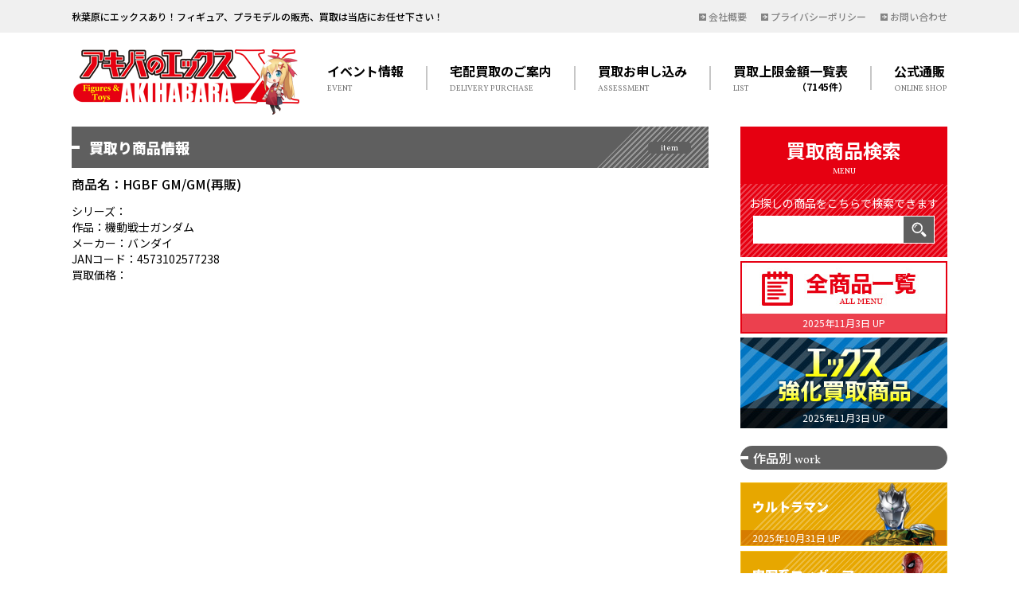

--- FILE ---
content_type: text/html; charset=UTF-8
request_url: https://www.x-jpn.co.jp/item/item-354927/
body_size: 7694
content:
<!doctype html>
<html>
<head prefix="og: http://ogp.me/ns# fb: http://ogp.me/ns/ fb# article: http://ogp.me/ns/ article#">
<meta charset="UTF-8">
<meta http-equiv="X-UA-Compatible" content="IE=edge">
<meta name="viewport" content="width=device-width, initial-scale=1">
<meta name="format-detection" content="email=no, telephone=no, address=no">

<title>HGBF GM/GM(再販) | アキバのエックス</title>

<meta name="description" content="秋葉原にエックスあり！フィギュア、プラモデルの販売、買取は当店にお任せ下さい！">

<!-- og -->
<meta property="og:url" content="https://www.x-jpn.co.jp/item/item-354927/" />
<meta property="og:type" content="article" />
<meta property="og:title" content="HGBF GM/GM(再販) | アキバのエックス" />
<meta property="og:description" content="秋葉原にエックスあり！フィギュア、プラモデルの販売、買取は当店にお任せ下さい！" />
<meta property="og:site_name" content="アキバのエックス" />



<!-- ファビコン -->
<link rel="icon" href="https://www.x-jpn.co.jp/favicon.ico">

<!-- スマホ用アイコン -->
<link rel="apple-touch-icon" sizes="180x180" href="https://www.x-jpn.co.jp/apple-touch-icon.png">

<!-- CSS -->
<link href="https://fonts.googleapis.com/css2?family=Hind:wght@500&family=Noto+Sans+JP:wght@300;400;500;700;900&family=Vollkorn&display=swap" rel="stylesheet">
<link rel="stylesheet" type="text/css" href="//cdn.jsdelivr.net/npm/slick-carousel@1.8.1/slick/slick.css"/>
<link rel="stylesheet" href="https://www.x-jpn.co.jp/wp-content/themes/akiba_x/style.css" >

<meta name='robots' content='max-image-preview:large' />
	<style>img:is([sizes="auto" i], [sizes^="auto," i]) { contain-intrinsic-size: 3000px 1500px }</style>
	<link rel='stylesheet' id='wp-block-library-css' href='https://www.x-jpn.co.jp/wp-includes/css/dist/block-library/style.min.css?ver=6.8.3' type='text/css' media='all' />
<style id='classic-theme-styles-inline-css' type='text/css'>
/*! This file is auto-generated */
.wp-block-button__link{color:#fff;background-color:#32373c;border-radius:9999px;box-shadow:none;text-decoration:none;padding:calc(.667em + 2px) calc(1.333em + 2px);font-size:1.125em}.wp-block-file__button{background:#32373c;color:#fff;text-decoration:none}
</style>
<style id='global-styles-inline-css' type='text/css'>
:root{--wp--preset--aspect-ratio--square: 1;--wp--preset--aspect-ratio--4-3: 4/3;--wp--preset--aspect-ratio--3-4: 3/4;--wp--preset--aspect-ratio--3-2: 3/2;--wp--preset--aspect-ratio--2-3: 2/3;--wp--preset--aspect-ratio--16-9: 16/9;--wp--preset--aspect-ratio--9-16: 9/16;--wp--preset--color--black: #000000;--wp--preset--color--cyan-bluish-gray: #abb8c3;--wp--preset--color--white: #ffffff;--wp--preset--color--pale-pink: #f78da7;--wp--preset--color--vivid-red: #cf2e2e;--wp--preset--color--luminous-vivid-orange: #ff6900;--wp--preset--color--luminous-vivid-amber: #fcb900;--wp--preset--color--light-green-cyan: #7bdcb5;--wp--preset--color--vivid-green-cyan: #00d084;--wp--preset--color--pale-cyan-blue: #8ed1fc;--wp--preset--color--vivid-cyan-blue: #0693e3;--wp--preset--color--vivid-purple: #9b51e0;--wp--preset--gradient--vivid-cyan-blue-to-vivid-purple: linear-gradient(135deg,rgba(6,147,227,1) 0%,rgb(155,81,224) 100%);--wp--preset--gradient--light-green-cyan-to-vivid-green-cyan: linear-gradient(135deg,rgb(122,220,180) 0%,rgb(0,208,130) 100%);--wp--preset--gradient--luminous-vivid-amber-to-luminous-vivid-orange: linear-gradient(135deg,rgba(252,185,0,1) 0%,rgba(255,105,0,1) 100%);--wp--preset--gradient--luminous-vivid-orange-to-vivid-red: linear-gradient(135deg,rgba(255,105,0,1) 0%,rgb(207,46,46) 100%);--wp--preset--gradient--very-light-gray-to-cyan-bluish-gray: linear-gradient(135deg,rgb(238,238,238) 0%,rgb(169,184,195) 100%);--wp--preset--gradient--cool-to-warm-spectrum: linear-gradient(135deg,rgb(74,234,220) 0%,rgb(151,120,209) 20%,rgb(207,42,186) 40%,rgb(238,44,130) 60%,rgb(251,105,98) 80%,rgb(254,248,76) 100%);--wp--preset--gradient--blush-light-purple: linear-gradient(135deg,rgb(255,206,236) 0%,rgb(152,150,240) 100%);--wp--preset--gradient--blush-bordeaux: linear-gradient(135deg,rgb(254,205,165) 0%,rgb(254,45,45) 50%,rgb(107,0,62) 100%);--wp--preset--gradient--luminous-dusk: linear-gradient(135deg,rgb(255,203,112) 0%,rgb(199,81,192) 50%,rgb(65,88,208) 100%);--wp--preset--gradient--pale-ocean: linear-gradient(135deg,rgb(255,245,203) 0%,rgb(182,227,212) 50%,rgb(51,167,181) 100%);--wp--preset--gradient--electric-grass: linear-gradient(135deg,rgb(202,248,128) 0%,rgb(113,206,126) 100%);--wp--preset--gradient--midnight: linear-gradient(135deg,rgb(2,3,129) 0%,rgb(40,116,252) 100%);--wp--preset--font-size--small: 13px;--wp--preset--font-size--medium: 20px;--wp--preset--font-size--large: 36px;--wp--preset--font-size--x-large: 42px;--wp--preset--spacing--20: 0.44rem;--wp--preset--spacing--30: 0.67rem;--wp--preset--spacing--40: 1rem;--wp--preset--spacing--50: 1.5rem;--wp--preset--spacing--60: 2.25rem;--wp--preset--spacing--70: 3.38rem;--wp--preset--spacing--80: 5.06rem;--wp--preset--shadow--natural: 6px 6px 9px rgba(0, 0, 0, 0.2);--wp--preset--shadow--deep: 12px 12px 50px rgba(0, 0, 0, 0.4);--wp--preset--shadow--sharp: 6px 6px 0px rgba(0, 0, 0, 0.2);--wp--preset--shadow--outlined: 6px 6px 0px -3px rgba(255, 255, 255, 1), 6px 6px rgba(0, 0, 0, 1);--wp--preset--shadow--crisp: 6px 6px 0px rgba(0, 0, 0, 1);}:where(.is-layout-flex){gap: 0.5em;}:where(.is-layout-grid){gap: 0.5em;}body .is-layout-flex{display: flex;}.is-layout-flex{flex-wrap: wrap;align-items: center;}.is-layout-flex > :is(*, div){margin: 0;}body .is-layout-grid{display: grid;}.is-layout-grid > :is(*, div){margin: 0;}:where(.wp-block-columns.is-layout-flex){gap: 2em;}:where(.wp-block-columns.is-layout-grid){gap: 2em;}:where(.wp-block-post-template.is-layout-flex){gap: 1.25em;}:where(.wp-block-post-template.is-layout-grid){gap: 1.25em;}.has-black-color{color: var(--wp--preset--color--black) !important;}.has-cyan-bluish-gray-color{color: var(--wp--preset--color--cyan-bluish-gray) !important;}.has-white-color{color: var(--wp--preset--color--white) !important;}.has-pale-pink-color{color: var(--wp--preset--color--pale-pink) !important;}.has-vivid-red-color{color: var(--wp--preset--color--vivid-red) !important;}.has-luminous-vivid-orange-color{color: var(--wp--preset--color--luminous-vivid-orange) !important;}.has-luminous-vivid-amber-color{color: var(--wp--preset--color--luminous-vivid-amber) !important;}.has-light-green-cyan-color{color: var(--wp--preset--color--light-green-cyan) !important;}.has-vivid-green-cyan-color{color: var(--wp--preset--color--vivid-green-cyan) !important;}.has-pale-cyan-blue-color{color: var(--wp--preset--color--pale-cyan-blue) !important;}.has-vivid-cyan-blue-color{color: var(--wp--preset--color--vivid-cyan-blue) !important;}.has-vivid-purple-color{color: var(--wp--preset--color--vivid-purple) !important;}.has-black-background-color{background-color: var(--wp--preset--color--black) !important;}.has-cyan-bluish-gray-background-color{background-color: var(--wp--preset--color--cyan-bluish-gray) !important;}.has-white-background-color{background-color: var(--wp--preset--color--white) !important;}.has-pale-pink-background-color{background-color: var(--wp--preset--color--pale-pink) !important;}.has-vivid-red-background-color{background-color: var(--wp--preset--color--vivid-red) !important;}.has-luminous-vivid-orange-background-color{background-color: var(--wp--preset--color--luminous-vivid-orange) !important;}.has-luminous-vivid-amber-background-color{background-color: var(--wp--preset--color--luminous-vivid-amber) !important;}.has-light-green-cyan-background-color{background-color: var(--wp--preset--color--light-green-cyan) !important;}.has-vivid-green-cyan-background-color{background-color: var(--wp--preset--color--vivid-green-cyan) !important;}.has-pale-cyan-blue-background-color{background-color: var(--wp--preset--color--pale-cyan-blue) !important;}.has-vivid-cyan-blue-background-color{background-color: var(--wp--preset--color--vivid-cyan-blue) !important;}.has-vivid-purple-background-color{background-color: var(--wp--preset--color--vivid-purple) !important;}.has-black-border-color{border-color: var(--wp--preset--color--black) !important;}.has-cyan-bluish-gray-border-color{border-color: var(--wp--preset--color--cyan-bluish-gray) !important;}.has-white-border-color{border-color: var(--wp--preset--color--white) !important;}.has-pale-pink-border-color{border-color: var(--wp--preset--color--pale-pink) !important;}.has-vivid-red-border-color{border-color: var(--wp--preset--color--vivid-red) !important;}.has-luminous-vivid-orange-border-color{border-color: var(--wp--preset--color--luminous-vivid-orange) !important;}.has-luminous-vivid-amber-border-color{border-color: var(--wp--preset--color--luminous-vivid-amber) !important;}.has-light-green-cyan-border-color{border-color: var(--wp--preset--color--light-green-cyan) !important;}.has-vivid-green-cyan-border-color{border-color: var(--wp--preset--color--vivid-green-cyan) !important;}.has-pale-cyan-blue-border-color{border-color: var(--wp--preset--color--pale-cyan-blue) !important;}.has-vivid-cyan-blue-border-color{border-color: var(--wp--preset--color--vivid-cyan-blue) !important;}.has-vivid-purple-border-color{border-color: var(--wp--preset--color--vivid-purple) !important;}.has-vivid-cyan-blue-to-vivid-purple-gradient-background{background: var(--wp--preset--gradient--vivid-cyan-blue-to-vivid-purple) !important;}.has-light-green-cyan-to-vivid-green-cyan-gradient-background{background: var(--wp--preset--gradient--light-green-cyan-to-vivid-green-cyan) !important;}.has-luminous-vivid-amber-to-luminous-vivid-orange-gradient-background{background: var(--wp--preset--gradient--luminous-vivid-amber-to-luminous-vivid-orange) !important;}.has-luminous-vivid-orange-to-vivid-red-gradient-background{background: var(--wp--preset--gradient--luminous-vivid-orange-to-vivid-red) !important;}.has-very-light-gray-to-cyan-bluish-gray-gradient-background{background: var(--wp--preset--gradient--very-light-gray-to-cyan-bluish-gray) !important;}.has-cool-to-warm-spectrum-gradient-background{background: var(--wp--preset--gradient--cool-to-warm-spectrum) !important;}.has-blush-light-purple-gradient-background{background: var(--wp--preset--gradient--blush-light-purple) !important;}.has-blush-bordeaux-gradient-background{background: var(--wp--preset--gradient--blush-bordeaux) !important;}.has-luminous-dusk-gradient-background{background: var(--wp--preset--gradient--luminous-dusk) !important;}.has-pale-ocean-gradient-background{background: var(--wp--preset--gradient--pale-ocean) !important;}.has-electric-grass-gradient-background{background: var(--wp--preset--gradient--electric-grass) !important;}.has-midnight-gradient-background{background: var(--wp--preset--gradient--midnight) !important;}.has-small-font-size{font-size: var(--wp--preset--font-size--small) !important;}.has-medium-font-size{font-size: var(--wp--preset--font-size--medium) !important;}.has-large-font-size{font-size: var(--wp--preset--font-size--large) !important;}.has-x-large-font-size{font-size: var(--wp--preset--font-size--x-large) !important;}
:where(.wp-block-post-template.is-layout-flex){gap: 1.25em;}:where(.wp-block-post-template.is-layout-grid){gap: 1.25em;}
:where(.wp-block-columns.is-layout-flex){gap: 2em;}:where(.wp-block-columns.is-layout-grid){gap: 2em;}
:root :where(.wp-block-pullquote){font-size: 1.5em;line-height: 1.6;}
</style>
<link rel="canonical" href="https://www.x-jpn.co.jp/item/item-354927/" />
<link rel='shortlink' href='https://www.x-jpn.co.jp/?p=354927' />
<link rel="alternate" title="oEmbed (JSON)" type="application/json+oembed" href="https://www.x-jpn.co.jp/wp-json/oembed/1.0/embed?url=https%3A%2F%2Fwww.x-jpn.co.jp%2Fitem%2Fitem-354927%2F" />
<link rel="alternate" title="oEmbed (XML)" type="text/xml+oembed" href="https://www.x-jpn.co.jp/wp-json/oembed/1.0/embed?url=https%3A%2F%2Fwww.x-jpn.co.jp%2Fitem%2Fitem-354927%2F&#038;format=xml" />

<!-- Global site tag (gtag.js) - Google Analytics -->
<script async src="https://www.googletagmanager.com/gtag/js?id=UA-195432796-2"></script>
<script>
	window.dataLayer = window.dataLayer || [];
	function gtag(){dataLayer.push(arguments);}
	gtag('js', new Date());

	gtag('config', 'UA-195432796-2');
</script>
</head>

<body class="wp-singular item-template-default single single-item postid-354927 wp-custom-logo wp-theme-akiba_x">
<div id="wrap">

<header id="header">
	<div class="header__line">
		<div class="inner">
			<div class="header__line__content flex f_between f_items_center">
				<p class="header__line__description">秋葉原にエックスあり！フィギュア、プラモデルの販売、買取は当店にお任せ下さい！</p>
				<div class="header__line__nav">
					<ul class="header__line__nav__list flex f_items_center">
						<li class="header__line__nav__item"><a href="https://www.x-jpn.co.jp/company">会社概要</a></li>
						<li class="header__line__nav__item"><a href="https://www.x-jpn.co.jp/privacy">プライバシーポリシー</a></li>
						<li class="header__line__nav__item"><a href="https://www.x-jpn.co.jp/contact">お問い合わせ</a></li>
					</ul>
				</div>
			</div>
		</div>
	</div>
	<div class="header__main">
		<div class="inner">
			<div class="header__content flex f_between">
								<div class="logo"><a href="https://www.x-jpn.co.jp" class="block">
								<img src="https://www.x-jpn.co.jp/wp-content/uploads/2022/03/ロゴデザイン-サイト用.png" alt="アキバのエックス" class="logo__image">								</a></div>
				
				<button id="menu-btn" class="menu-btn">
					<span></span>
					<span></span>
					<span></span>
				</button>

				<nav id="headerNav" class="header__nav"><ul id="headerNavList" class="header__nav__list flex"><li class="nav__item"><a href="https://www.x-jpn.co.jp/event/"><b>イベント情報</b><span class="nav__item__description font-vollkorn">EVENT</span></a><li class="nav__item"><a href="https://www.x-jpn.co.jp/delivery-purchase/"><b>宅配買取のご案内</b><span class="nav__item__description font-vollkorn">DELIVERY PURCHASE</span></a><li class="nav__item"><a href="https://www.x-jpn.co.jp/assessment/"><b>買取お申し込み</b><span class="nav__item__description font-vollkorn">ASSESSMENT</span></a><li class="nav__item"><a href="https://www.x-jpn.co.jp/item"><div><b>買取上限金額一覧表</b></div><span class="nav__item__counter">（7145件）</span><span class="nav__item__description font-vollkorn">LIST</span></a><li class="nav__item"><a href="https://www.akihabara-x.jp/"><b>公式通販</b><span class="nav__item__description font-vollkorn">ONLINE SHOP</span></a></ul></nav>			</div>
		</div>
	</div>
		</header>

<main>

	<div id="contents" class="contents">

		<div class="top-main">
			<div class="inner">
				<div class="top-main__container flex f_between">
					<div class="top-main__left">
						<article id="event-354927" class="event-article__item">
							<h2 class="content__title">
								<b>
									買取り商品情報								</b>
								<span class="content__title__sub font-vollkorn">
									<span>
										item									</span>
								</span>
							</h2>
							<h3 class="event-article__title">
								商品名：HGBF GM/GM(再販)							</h3>
							<div class="event-article__content">
																<p>
									シリーズ：<br>
									作品：機動戦士ガンダム<br>
									メーカー：バンダイ<br>
									JANコード：4573102577238 <br>
									買取価格：																	</p>
							</div>
						</article>
					</div>

					<div class="sidebar top-main__right">
						<div class="top-right__content">
    <ul class="top-right__list">
        <li class="top-right__item search">
            <form method="GET" id="searchform" action="https://www.x-jpn.co.jp">
                <h3 class="top-search__title">
                    <strong>買取商品検索</strong>
                    <span class="font-vollkorn">MENU</span>
                </h3>
                <p class="top-search__description">お探しの商品をこちらで検索できます</p>
                <div class="top-search__input flex">
                    <input type="search" name="s" id="s" value="">
                    <button type="submit">検索</button>
                </div>
            </form>
        </li>
        <li class="top-right__item">
            <a href="https://www.x-jpn.co.jp/item" class="top-right__bnr__link">
                <img src="https://www.x-jpn.co.jp/wp-content/themes/akiba_x/images/bnr_top01.jpg" alt="全商品一覧">
                                <time datetime="2025年11月3日" itemprop="modified">2025年11月3日 UP</time>
            </a>
        </li>
        <li class="top-right__item">
            <form method="GET" action="https://www.x-jpn.co.jp">
                <input type="hidden" name="s" value="">
                <input type="hidden" name="item_attention" value="1">
                <button type="submit" class="top-right__bnr__link">
                    <img src="https://www.x-jpn.co.jp/wp-content/themes/akiba_x/images/bnr_top02.jpg" alt="強化買取商品">
                                        <time datetime="2025年11月3日">2025年11月3日 UP</time>
                </button>
            </form>
        </li>
    </ul>
</div>
<div class="top-right__content">
    <h3 class="top-right__title">
        <strong>作品別</strong>
        <span class="font-vollkorn">work</span>
    </h3>
    <ul class="top-right__list">
                                                                                                                                                                                                        <li id="works-13" class="widget-mini-bnr color-y">
                <form action="https://www.x-jpn.co.jp" method="GET">
                    <input type="hidden" name="s" value="">
                    <input type="hidden" name="item_work" value="ウルトラマン">
                    <button type="submit" class="bnr__link">
                        <div class="preview_field bnr__image"><img width="258" height="78" src="https://www.x-jpn.co.jp/wp-content/uploads/2022/04/名称未設定-ウルトラマン.png" class="attachment-full size-full" alt="" decoding="async" /></div>
                        <div class="bnr__name__box"><p class="bnr__name">ウルトラマン</p></div>
                                                <div class="bnr__update"><p><time datetime="2025年10月31日">2025年10月31日</time> <span>UP</span></p></div>
                    </button>
                </form>
            </li>
                                                                                                                                <li id="works-20" class="widget-mini-bnr color-y">
                <form action="https://www.x-jpn.co.jp" method="GET">
                    <input type="hidden" name="s" value="">
                    <input type="hidden" name="item_work" value="実写系フィギュア">
                    <button type="submit" class="bnr__link">
                        <div class="preview_field bnr__image"><img width="258" height="78" src="https://www.x-jpn.co.jp/wp-content/uploads/2022/04/海外作品.png" class="attachment-full size-full" alt="" decoding="async" /></div>
                        <div class="bnr__name__box"><p class="bnr__name">実写系フィギュア</p></div>
                                                <div class="bnr__update"><p><time datetime="2025年10月19日">2025年10月19日</time> <span>UP</span></p></div>
                    </button>
                </form>
            </li>
                                                                    <li id="works-22" class="widget-mini-bnr color-y">
                <form action="https://www.x-jpn.co.jp" method="GET">
                    <input type="hidden" name="s" value="">
                    <input type="hidden" name="item_work" value="仮面ライダー">
                    <button type="submit" class="bnr__link">
                        <div class="preview_field bnr__image"><img width="258" height="78" src="https://www.x-jpn.co.jp/wp-content/uploads/2022/04/名称未設定-仮面ライダー.png" class="attachment-full size-full" alt="" decoding="async" /></div>
                        <div class="bnr__name__box"><p class="bnr__name">仮面ライダー</p></div>
                                                <div class="bnr__update"><p><time datetime="2025年10月26日">2025年10月26日</time> <span>UP</span></p></div>
                    </button>
                </form>
            </li>
                                                                                                        <li id="works-27" class="widget-mini-bnr color-y">
                <form action="https://www.x-jpn.co.jp" method="GET">
                    <input type="hidden" name="s" value="">
                    <input type="hidden" name="item_work" value="機動戦士ガンダム">
                    <button type="submit" class="bnr__link">
                        <div class="preview_field bnr__image"><img width="284" height="117" src="https://www.x-jpn.co.jp/wp-content/uploads/2024/01/ニューガン.png" class="attachment-full size-full" alt="" decoding="async" /></div>
                        <div class="bnr__name__box"><p class="bnr__name">機動戦士ガンダム</p></div>
                                                <div class="bnr__update"><p><time datetime="2025年11月3日">2025年11月3日</time> <span>UP</span></p></div>
                    </button>
                </form>
            </li>
                                                                                                                                            <li id="works-35" class="widget-mini-bnr color-y">
                <form action="https://www.x-jpn.co.jp" method="GET">
                    <input type="hidden" name="s" value="">
                    <input type="hidden" name="item_work" value="ダイアクロン">
                    <button type="submit" class="bnr__link">
                        <div class="preview_field bnr__image"><img width="662" height="677" src="https://www.x-jpn.co.jp/wp-content/uploads/2022/11/da65_img_01a.png" class="attachment-full size-full" alt="" decoding="async" srcset="https://www.x-jpn.co.jp/wp-content/uploads/2022/11/da65_img_01a.png 662w, https://www.x-jpn.co.jp/wp-content/uploads/2022/11/da65_img_01a-293x300.png 293w" sizes="(max-width: 662px) 100vw, 662px" /></div>
                        <div class="bnr__name__box"><p class="bnr__name">ダイアクロン</p></div>
                                                <div class="bnr__update"><p><time datetime="2025年10月23日">2025年10月23日</time> <span>UP</span></p></div>
                    </button>
                </form>
            </li>
                                                                    <li id="works-37" class="widget-mini-bnr color-y">
                <form action="https://www.x-jpn.co.jp" method="GET">
                    <input type="hidden" name="s" value="">
                    <input type="hidden" name="item_work" value="超時空要塞マクロス">
                    <button type="submit" class="bnr__link">
                        <div class="preview_field bnr__image"><img width="258" height="78" src="https://www.x-jpn.co.jp/wp-content/uploads/2020/11/macross.png" class="attachment-full size-full" alt="" decoding="async" /></div>
                        <div class="bnr__name__box"><p class="bnr__name">超時空要塞マクロス</p></div>
                                                <div class="bnr__update"><p><time datetime="2025年10月27日">2025年10月27日</time> <span>UP</span></p></div>
                    </button>
                </form>
            </li>
                                                                                                                                                                                                                                                                                                                                                                                                                                                                                                                                                                                                                                                                                                                                                                                                                                                                                                                                                                                                                                                                                                                                                                                                                                                                                                                                                                                                                                                                                                                                                                                    </ul>
</div>
<div class="top-right__content">
    <h3 class="top-right__title">
        <strong>シリーズ別</strong>
        <span class="font-vollkorn">series</span>
    </h3>
    <ul class="top-right__list">
                                                                                                                                                                            <li id="series-7" class="widget-mini-bnr color-b">
                <form action="https://www.x-jpn.co.jp" method="GET">
                    <input type="hidden" name="s" value="">
                    <input type="hidden" name="item_storage" value="S.H.Figuarts">
                    <button type="submit" class="bnr__link">
                        <div class="preview_field bnr__image"><img width="258" height="78" src="https://www.x-jpn.co.jp/wp-content/uploads/2022/04/ゼロワン.png" class="attachment-full size-full" alt="" decoding="async" /></div>
                        <div class="bnr__name__box"><p class="bnr__name">S.H.Figuarts</p></div>
                                                <div class="bnr__update"><p><time datetime="2025年11月3日">2025年11月3日</time> <span>UP</span></p></div>
                    </button>
                </form>
            </li>
                                                                <li id="series-9" class="widget-mini-bnr color-b">
                <form action="https://www.x-jpn.co.jp" method="GET">
                    <input type="hidden" name="s" value="">
                    <input type="hidden" name="item_storage" value="ガンプラ">
                    <button type="submit" class="bnr__link">
                        <div class="preview_field bnr__image"><img width="258" height="78" src="https://www.x-jpn.co.jp/wp-content/uploads/2022/04/ガンプラ.png" class="attachment-full size-full" alt="" decoding="async" /></div>
                        <div class="bnr__name__box"><p class="bnr__name">ガンプラ</p></div>
                                                <div class="bnr__update"><p><time datetime="2025年10月30日">2025年10月30日</time> <span>UP</span></p></div>
                    </button>
                </form>
            </li>
                                                                                    <li id="series-12" class="widget-mini-bnr color-b">
                <form action="https://www.x-jpn.co.jp" method="GET">
                    <input type="hidden" name="s" value="">
                    <input type="hidden" name="item_storage" value="合金系フィギュア">
                    <button type="submit" class="bnr__link">
                        <div class="preview_field bnr__image"><img width="258" height="78" src="https://www.x-jpn.co.jp/wp-content/uploads/2022/04/超合金.png" class="attachment-full size-full" alt="" decoding="async" /></div>
                        <div class="bnr__name__box"><p class="bnr__name">合金系フィギュア</p></div>
                                                <div class="bnr__update"><p><time datetime="2025年10月11日">2025年10月11日</time> <span>UP</span></p></div>
                    </button>
                </form>
            </li>
                                                                                                                                                <li id="series-18" class="widget-mini-bnr color-b">
                <form action="https://www.x-jpn.co.jp" method="GET">
                    <input type="hidden" name="s" value="">
                    <input type="hidden" name="item_storage" value="聖闘士聖衣神話">
                    <button type="submit" class="bnr__link">
                        <div class="preview_field bnr__image"><img width="258" height="78" src="https://www.x-jpn.co.jp/wp-content/uploads/2022/04/聖衣.png" class="attachment-full size-full" alt="" decoding="async" /></div>
                        <div class="bnr__name__box"><p class="bnr__name">聖闘士聖衣神話</p></div>
                                                <div class="bnr__update"><p><time datetime="2025年10月18日">2025年10月18日</time> <span>UP</span></p></div>
                    </button>
                </form>
            </li>
                                                                                                                                                                                                                                                                                                                                    <li id="series-33" class="widget-mini-bnr color-b">
                <form action="https://www.x-jpn.co.jp" method="GET">
                    <input type="hidden" name="s" value="">
                    <input type="hidden" name="item_storage" value="特撮ヒーロー系玩具">
                    <button type="submit" class="bnr__link">
                        <div class="preview_field bnr__image"><img width="258" height="78" src="https://www.x-jpn.co.jp/wp-content/uploads/2022/04/変身アイテム.png" class="attachment-full size-full" alt="" decoding="async" /></div>
                        <div class="bnr__name__box"><p class="bnr__name">特撮ヒーロー系玩具</p></div>
                                                <div class="bnr__update"><p><time datetime="2025年10月27日">2025年10月27日</time> <span>UP</span></p></div>
                    </button>
                </form>
            </li>
                                            <li id="series-34" class="widget-mini-bnr color-b">
                <form action="https://www.x-jpn.co.jp" method="GET">
                    <input type="hidden" name="s" value="">
                    <input type="hidden" name="item_storage" value="ねんどろいど">
                    <button type="submit" class="bnr__link">
                        <div class="preview_field bnr__image"><img width="258" height="78" src="https://www.x-jpn.co.jp/wp-content/uploads/2022/04/ねんどろいど.png" class="attachment-full size-full" alt="" decoding="async" /></div>
                        <div class="bnr__name__box"><p class="bnr__name">ねんどろいど</p></div>
                                                <div class="bnr__update"><p><time datetime="2025年10月30日">2025年10月30日</time> <span>UP</span></p></div>
                    </button>
                </form>
            </li>
                                                                                                        <li id="series-38" class="widget-mini-bnr color-b">
                <form action="https://www.x-jpn.co.jp" method="GET">
                    <input type="hidden" name="s" value="">
                    <input type="hidden" name="item_storage" value="美少女フィギュア">
                    <button type="submit" class="bnr__link">
                        <div class="preview_field bnr__image"><img width="258" height="78" src="https://www.x-jpn.co.jp/wp-content/uploads/2022/04/美少女5.png" class="attachment-full size-full" alt="" decoding="async" /></div>
                        <div class="bnr__name__box"><p class="bnr__name">美少女フィギュア</p></div>
                                                <div class="bnr__update"><p><time datetime="2025年11月1日">2025年11月1日</time> <span>UP</span></p></div>
                    </button>
                </form>
            </li>
                                                                                    <li id="series-41" class="widget-mini-bnr color-b">
                <form action="https://www.x-jpn.co.jp" method="GET">
                    <input type="hidden" name="s" value="">
                    <input type="hidden" name="item_storage" value="figma">
                    <button type="submit" class="bnr__link">
                        <div class="preview_field bnr__image"><img width="258" height="78" src="https://www.x-jpn.co.jp/wp-content/uploads/2022/04/figma-1.png" class="attachment-full size-full" alt="" decoding="async" /></div>
                        <div class="bnr__name__box"><p class="bnr__name">figma</p></div>
                                                <div class="bnr__update"><p><time datetime="2025年10月30日">2025年10月30日</time> <span>UP</span></p></div>
                    </button>
                </form>
            </li>
                                                                                                                                                                                                                                <li id="series-51" class="widget-mini-bnr color-b">
                <form action="https://www.x-jpn.co.jp" method="GET">
                    <input type="hidden" name="s" value="">
                    <input type="hidden" name="item_storage" value="METAL BUILD METAL COMPOSITE">
                    <button type="submit" class="bnr__link">
                        <div class="preview_field bnr__image"><img width="258" height="78" src="https://www.x-jpn.co.jp/wp-content/uploads/2022/04/名称未設定-メタルビルド.png" class="attachment-full size-full" alt="" decoding="async" /></div>
                        <div class="bnr__name__box"><p class="bnr__name">METAL BUILD METAL COMPOSITE</p></div>
                                                <div class="bnr__update"><p><time datetime="2025年11月3日">2025年11月3日</time> <span>UP</span></p></div>
                    </button>
                </form>
            </li>
                                                                                                                                                                    <li id="series-58" class="widget-mini-bnr color-b">
                <form action="https://www.x-jpn.co.jp" method="GET">
                    <input type="hidden" name="s" value="">
                    <input type="hidden" name="item_storage" value="ROBOT魂 -MS-">
                    <button type="submit" class="bnr__link">
                        <div class="preview_field bnr__image"><img width="258" height="78" src="https://www.x-jpn.co.jp/wp-content/uploads/2022/04/ロボット魂.png" class="attachment-full size-full" alt="" decoding="async" /></div>
                        <div class="bnr__name__box"><p class="bnr__name">ROBOT魂 -MS-</p></div>
                                                <div class="bnr__update"><p><time datetime="2025年10月12日">2025年10月12日</time> <span>UP</span></p></div>
                    </button>
                </form>
            </li>
                                            <li id="series-59" class="widget-mini-bnr color-b">
                <form action="https://www.x-jpn.co.jp" method="GET">
                    <input type="hidden" name="s" value="">
                    <input type="hidden" name="item_storage" value="S.H.MonsterArts">
                    <button type="submit" class="bnr__link">
                        <div class="preview_field bnr__image"><img width="330" height="182" src="https://www.x-jpn.co.jp/wp-content/uploads/2024/04/モンアツ.png" class="attachment-full size-full" alt="" decoding="async" srcset="https://www.x-jpn.co.jp/wp-content/uploads/2024/04/モンアツ.png 330w, https://www.x-jpn.co.jp/wp-content/uploads/2024/04/モンアツ-300x165.png 300w" sizes="(max-width: 330px) 100vw, 330px" /></div>
                        <div class="bnr__name__box"><p class="bnr__name">S.H.MonsterArts</p></div>
                                                <div class="bnr__update"><p><time datetime="2025年10月18日">2025年10月18日</time> <span>UP</span></p></div>
                    </button>
                </form>
            </li>
                                                                                    <li id="series-62" class="widget-mini-bnr color-b">
                <form action="https://www.x-jpn.co.jp" method="GET">
                    <input type="hidden" name="s" value="">
                    <input type="hidden" name="item_storage" value="ROBOT魂 -その他-">
                    <button type="submit" class="bnr__link">
                        <div class="preview_field bnr__image"><img width="567" height="582" src="https://www.x-jpn.co.jp/wp-content/uploads/2024/09/ROBOT魂その他.png" class="attachment-full size-full" alt="" decoding="async" srcset="https://www.x-jpn.co.jp/wp-content/uploads/2024/09/ROBOT魂その他.png 567w, https://www.x-jpn.co.jp/wp-content/uploads/2024/09/ROBOT魂その他-292x300.png 292w" sizes="(max-width: 567px) 100vw, 567px" /></div>
                        <div class="bnr__name__box"><p class="bnr__name">ROBOT魂 -その他-</p></div>
                                                <div class="bnr__update"><p><time datetime="2025年10月25日">2025年10月25日</time> <span>UP</span></p></div>
                    </button>
                </form>
            </li>
                                            <li id="series-63" class="widget-mini-bnr color-b">
                <form action="https://www.x-jpn.co.jp" method="GET">
                    <input type="hidden" name="s" value="">
                    <input type="hidden" name="item_storage" value="バンダイプラモ -その他-">
                    <button type="submit" class="bnr__link">
                        <div class="preview_field bnr__image"><img width="425" height="614" src="https://www.x-jpn.co.jp/wp-content/uploads/2024/09/バンダイプラモその他.png" class="attachment-full size-full" alt="" decoding="async" srcset="https://www.x-jpn.co.jp/wp-content/uploads/2024/09/バンダイプラモその他.png 425w, https://www.x-jpn.co.jp/wp-content/uploads/2024/09/バンダイプラモその他-208x300.png 208w" sizes="(max-width: 425px) 100vw, 425px" /></div>
                        <div class="bnr__name__box"><p class="bnr__name">バンダイプラモ -その他-</p></div>
                                                <div class="bnr__update"><p><time datetime="2025年10月27日">2025年10月27日</time> <span>UP</span></p></div>
                    </button>
                </form>
            </li>
                                            </ul>
</div>
<div class="top-right__content">
    <h3 class="top-right__title">
        <strong>メーカー別</strong>
        <span class="font-vollkorn">maker</span>
    </h3>
    <ul class="top-right__list">
                                                                                                                                                                                                                                                                                                                                                                                                                                                                                                        <li id="maker-29" class="widget-mini-bnr color-c">
            <form action="https://www.x-jpn.co.jp" method="GET">
                <input type="hidden" name="s" value="">
                <input type="hidden" name="item_maker" value="グッドスマイルカンパニー">
                <button type="submit" class="bnr__link">
                    <div class="preview_field bnr__image"><img width="258" height="78" src="https://www.x-jpn.co.jp/wp-content/uploads/2022/04/gsc_logo.png" class="attachment-full size-full" alt="グッドスマイルカンパニー" decoding="async" /></div>
                    <div class="bnr__name__box"></div>
                                        <div class="bnr__update"><p><time datetime="2025年10月30日">2025年10月30日</time> <span>UP</span></p></div>
                </button>
            </form>
        </li>
                                                                                                                                                                                                                                                                                                                                                                                                                                                                                                                                                                                                                                                                                                                                                                                                                                                                                                    </ul>
</div>
					</div>

				</div>
			</div>
		</div>
		<div class="container">
	<div class="container__inner">
		<ul class="bnr-list">
							<li class="bnr-list__item">
											<a href="https://www.x-jpn.co.jp/store/store-18220/" class="" target="">
					<img src="https://www.x-jpn.co.jp/wp-content/uploads/2024/11/bnr-onlineshop.jpg"></a>				</li>
							<li class="bnr-list__item">
											<a href="https://www.x-jpn.co.jp/assessment/" class="" target="">
					<img src="https://www.x-jpn.co.jp/wp-content/uploads/2024/11/bnr-assessment.png"></a>				</li>
							<li class="bnr-list__item">
											<a href="https://www.x-jpn.co.jp/recruitment/" class="" target="">
					<img src="https://www.x-jpn.co.jp/wp-content/uploads/2024/11/bnr-recruitment.png"></a>				</li>
							<li class="bnr-list__item">
											<a href="https://www.youtube.com/channel/UCiCRAWx8cIoq-2gN6eT-gkg" class="" target="_blank">
					<img src="https://www.x-jpn.co.jp/wp-content/uploads/2024/12/bnr-youtube.png"></a>				</li>
					</ul>
	</div>
</div>
	</div>

</main>

<footer id="footer" class="footer">
		<div class="container">
	<div class="container__inner">
		<ul class="bnr-list">
							<li class="bnr-list__item">
											<a href="https://www.x-jpn.co.jp/store/store-18220/" class="" target="">
					<img src="https://www.x-jpn.co.jp/wp-content/uploads/2024/11/bnr-onlineshop.jpg"></a>				</li>
							<li class="bnr-list__item">
											<a href="https://www.x-jpn.co.jp/assessment/" class="" target="">
					<img src="https://www.x-jpn.co.jp/wp-content/uploads/2024/11/bnr-assessment.png"></a>				</li>
							<li class="bnr-list__item">
											<a href="https://www.x-jpn.co.jp/recruitment/" class="" target="">
					<img src="https://www.x-jpn.co.jp/wp-content/uploads/2024/11/bnr-recruitment.png"></a>				</li>
							<li class="bnr-list__item">
											<a href="https://www.youtube.com/channel/UCiCRAWx8cIoq-2gN6eT-gkg" class="" target="_blank">
					<img src="https://www.x-jpn.co.jp/wp-content/uploads/2024/12/bnr-youtube.png"></a>				</li>
					</ul>
	</div>
</div>
			<div class="store__container">
		<div class="inner">
			<dl class="store__area flex">
				<dt class="store__caption flex f_center f_items_center">店舗情報</dt>
				<dd>
					<ul class="store__list flex">
												<li class="store__item f_grow">
							<p class="store__name"><a href="https://www.x-jpn.co.jp/store/store-50/">秋葉原本店</a></p>
							<p class="store__name__en font-vollkorn">main dept</p>
							<p class="store__tel font-hide">
																	<span>03-5298-5097</span>
															</p>
							<div class="store__link"><a href="https://www.x-jpn.co.jp/store/store-50/" class="block"><span>MAP and detail</span></a></div>
						</li>
													<li class="store__item f_grow">
							<p class="store__name"><a href="https://www.x-jpn.co.jp/store/store-51/">ラジ館店</a></p>
							<p class="store__name__en font-vollkorn">rajikan dept</p>
							<p class="store__tel font-hide">
																	<span>03-3526-2501</span>
															</p>
							<div class="store__link"><a href="https://www.x-jpn.co.jp/store/store-51/" class="block"><span>MAP and detail</span></a></div>
						</li>
													<li class="store__item f_grow">
							<p class="store__name"><a href="https://www.x-jpn.co.jp/store/store-52/">中央店</a></p>
							<p class="store__name__en font-vollkorn">central dept</p>
							<p class="store__tel font-hide">
																	<span>03-5577-5571</span>
															</p>
							<div class="store__link"><a href="https://www.x-jpn.co.jp/store/store-52/" class="block"><span>MAP and detail</span></a></div>
						</li>
													<li class="store__item f_grow">
							<p class="store__name"><a href="https://www.x-jpn.co.jp/store/store-18220/">通販店</a></p>
							<p class="store__name__en font-vollkorn">online dept</p>
							<p class="store__tel font-hide">
																<span class="online" data-nosnippet>
									<a href="mailto:sample@example.com" class="js-mailto js-online">sample@example.com</a>
									<noscript>
										<picture>
											<source srcset="https://www.x-jpn.co.jp/wp-content/themes/akiba_x/images/mailto_sp.png" media="(max-width: 667px)">
											<source srcset="https://www.x-jpn.co.jp/wp-content/themes/akiba_x/images/mailto_tab.png" media="(max-width: 992px)">
											<img src="https://www.x-jpn.co.jp/wp-content/themes/akiba_x/images/mailto_pc.png" alt="">
										</picture>
									</noscript>
								</span>
															</p>
							<div class="store__link"><a href="https://www.x-jpn.co.jp/store/store-18220/" class="block"><span>MAP and detail</span></a></div>
						</li>
												</ul>
				</dd>
			</dl>
		</div>
	</div>
		<div class="inner">
		<div class="footer-content flex f_between f_items_center">
			<a href="#" class="return-top"></a>
			<div class="footer-description">
				<div class="footer-logo">
					<a href="https://www.x-jpn.co.jp" class="block">					<img width="260" height="62" src="https://www.x-jpn.co.jp/wp-content/uploads/2020/11/f_logo.png" class="attachment-full size-full" alt="" decoding="async" loading="lazy" />					</a>				</div>
				<p class="footer-info">東京都 千代田区 神田佐久間町1-6-1<br />
古物商許可：東京都公安委員会 第301030909117.</p>
			</div>
					</div>
	</div>
	<div class="copyright"><div class="inner"><small>🄫 COPYRIGHT 2015 X CO.,LTD All Rights Reserved.</small></div></div>
</footer>

</div><!-- #wrap -->


<script src="https://ajax.googleapis.com/ajax/libs/jquery/3.5.1/jquery.min.js"></script>
<script type="text/javascript" src="//cdn.jsdelivr.net/npm/slick-carousel@1.8.1/slick/slick.min.js"></script>
<script type="text/javascript" src="https://www.x-jpn.co.jp/wp-content/themes/akiba_x/js/common.js"></script>

<script>
	$(function() {
		$("#searchform").submit(function(){
			$("input[name='s']").val($("input[name='s']").val().replace(/　/g, " ").trim());
		});
	});
</script>
<script async src="https://platform.twitter.com/widgets.js" charset="utf-8"></script>


<script type="speculationrules">
{"prefetch":[{"source":"document","where":{"and":[{"href_matches":"\/*"},{"not":{"href_matches":["\/wp-*.php","\/wp-admin\/*","\/wp-content\/uploads\/*","\/wp-content\/*","\/wp-content\/plugins\/*","\/wp-content\/themes\/akiba_x\/*","\/*\\?(.+)"]}},{"not":{"selector_matches":"a[rel~=\"nofollow\"]"}},{"not":{"selector_matches":".no-prefetch, .no-prefetch a"}}]},"eagerness":"conservative"}]}
</script>

</body>
</html>


--- FILE ---
content_type: text/css
request_url: https://www.x-jpn.co.jp/wp-content/themes/akiba_x/style.css
body_size: 14090
content:
@charset "UTF-8";
/*
Theme Name: akiba_x
Description: akiba_x original templete.
Author: beq.co.jp
Version: 1.0.0
*/

/*********************************************************************
*  settings
*********************************************************************/
:root {
	--black: #000;
	--white: #fff;
	--gray1: #f0f0f0;
	--gray2: #e8e7e8;
	--gray3: #797979;
	--gray4: #848484;
	--gray5: #c6c6c6;
	--gray6: #5f5f5f;
	--gray7: #cecdcd;
	--gray8: #979797;
	--gray9: #949494;
	--gray10: #686868;
	--gray11: #f4f4f4;
	--gray12: #c0c0c0;
	--red: #e60012;
	--red2: #e60011;
	--red3: #a0010d;
	--pink: #ec3f4d;
	--yellow: #e7a700;
	--blue: #54a8e5;
	--light-blue: #90c6ee;
}


/*********************************************************************
*  Base
*********************************************************************/
html {
	background: var(--white);
	color: #000;
	font-family: 'Noto Sans JP', sans-serif;
	font-size: 62.5%;
	font-weight: 400;
	-webkit-text-size-adjust: 100%;
}

* {
	margin: 0;
	padding: 0;
	border: 0;
	box-sizing: border-box;
}

img {
	display: block;
	width: auto;
	height: auto;
	max-width: 100%;
	pointer-events: none;
}

ol, ul { list-style: none }

table {
	border-collapse: collapse;
	border-spacing: 0;
}

caption, th {
	text-align: left;
	font-weight: 400;
}

h1, h2, h3, h4, h5, h6 {
	font-size: 100%;
	font-weight: 400;
}

a {
	color: inherit;
	text-decoration: none;
	transition: opacity .15s ease-out;
}
a:hover { opacity: 0.8 }

time { white-space: nowrap }

q:before, q:after { content: "" }

::before, ::after { box-sizing: border-box }

:focus { outline: none }

::placeholder { color: var(--gray6) }



input:-webkit-autofill {
	-webkit-box-shadow: 0 0 0 1000px var(--white) inset;
	-moz-box-shadow: 0 0 0 1000px var(--white) inset;
	box-shadow: 0 0 0 1000px var(--white) inset;
}

input:read-only, textarea:read-only { background-color: var(--gray11) !important }

input, select, textarea, button {
	-webkit-appearance: none;
	-moz-appearance: none;
	appearance: none;
	outline: 0;
	padding: 0;
	margin: 0;
	background : none;
	border: none;
	border-radius: 0;
	font-family: inherit;
	box-sizing: border-box;
}


input { -webkit-tap-highlight-color: rgba(0, 0, 0, 0) }
input:not([type=radio]):not([type=checkbox]):not([type=submit]):not([type=button]):not([type=image]):not([type=reset]):not([type=file]), textarea, select {
	width: min(100%, 308px);
	height: 35px;
	padding: 0 .5em;
	border: 1px solid var(--gray12);
	background: var(--white);
	color: var(--gray6);
	font-size: 1.6rem;
	box-sizing: border-box;
}
input[type=number]::-webkit-outer-spin-button,
input[type=number]::-webkit-inner-spin-button,
input[type=date]::-webkit-outer-spin-button,
input[type=date]::-webkit-inner-spin-button {
		-webkit-appearance: none;
		margin: 0;
}
input[type=submit],
input[type=button]
input[type=reset], {
	-webkit-box-sizing: border-box;
	-webkit-appearance: button;
	appearance: button;
	cursor: pointer;
}
input[type=submit]::-webkit-search-decoration,
input[type=button]::-webkit-search-decoration { display: none }
input[type=submit]:focus,
input[type=button]:focus { outline-offset: -2px }

button {
	display: block;
	width: 100%;
	cursor: pointer;
}

textarea {
	resize: vertical;
	width: 100%;
	min-height: 120px;
	color: var(--gray6);
}

select {
	padding-right: 30px;
	background:
		url('data:image/svg+xml;charset=UTF-8,<svg xmlns="http://www.w3.org/2000/svg" viewBox="0 0 30 35"><path fill="%235f5f5f" d="M6,9.7h18l-9,15.6L6,9.7z"/></svg>')
		no-repeat center right / contain;
}


/*********************************************************************
*  Main css
*********************************************************************/
#wrap { overflow: hidden }

.inner {
	width: min(1100px, 100%);
	margin-right: auto;
	margin-left: auto;
}
.inner_s {
	width: min(960px, 100%);
	margin-right: auto;
	margin-left: auto;
}
.inner_s2 {
	width: min(930px, 100%);
	margin-right: auto;
	margin-left: auto;
}

.error-404 {
	padding: 1em 0 1.2em;
	font-size: 10rem;
	font-weight: 900;
	line-height: 1;
	text-align: center;
	white-space: nowrap;
}
@media screen and (max-width: 767px) {
	.error-404 { font-size: 5rem }
}

/*********************************************************************
*  Common Parts
*********************************************************************/
/**
 * Blocks
 */
.block { display: block }
.inline_block { display: inline-block }

/**
 * Fonts
 */
.black { color: var(--black) }
.white { color: var(--white) }

.font-hide { font-family: 'Hind', sans-serif }
.font-vollkorn { font-family: 'Vollkorn', serif }

/**
 * Title
 */
.content__title {
	position: relative;
	height: 52px;
	padding: 8px 22px;
	margin-bottom: 24px;
	background-color: var(--gray6);
	color: var(--white);
	overflow: hidden;
}
.content__title::before {
	content: "";
	position: absolute;
	top: 50%;
	left: 0;
	transform: translateY(-50%);
	width: 10px;
	height: 4px;
	background-color: var(--white);
}
.content__title strong {
	display: block;
	font-size: 1.8rem;
	font-weight: 900;
	line-height: 2;
}
.content__title__sub {
	position: absolute;
	top: 0;
	right: 0;
	height: 100%;
	display: -webkit-box;
	display: -webkit-flex;
	display: flex;
	-webkit-box-align: center;
	align-items: center;
	padding-right: 22px;
	padding-left: 64px;
	background:
		repeating-linear-gradient(-45deg, var(--gray6) 0px, var(--gray6) 3px, var(--gray8) 3px, var(--gray8) 5px)
		no-repeat top left / cover;
}
.content__title__sub::before {
	content: "";
	position: absolute;
	top: 0;
	left: 0;
	border: 26px solid transparent;
	border-top-color: var(--gray6);
	border-left-color: var(--gray6);
}
.content__title__sub span {
	display: block;
	height: 1.5em;
	padding-right: 1.6em;
	padding-left: 1.6em;
	border-radius: 5px;
	background-color: var(--gray6);
	color: var(--white);
	font-size: 1rem;
	line-height: 1.6;
}
@media screen and (max-width: 767px) {
	.content__title strong {
		font-size: 1.6rem;
		line-height: 2.25;
	}
	.content__title__sub {
		padding-right: 8px;
		padding-left: 44px;
	}
	.content__title__sub span {
		padding-right: 1em;
		padding-left: 1em;
	}
}

/**
 * The presence or absence of display is determined.
 */

/* Aspect ratio */
@media screen and (orientation: landscape) {
	.portrait { display: none }
}
@media screen and (orientation: portrait) {
	.landscape { display: none }
}

/* iPad */
@media screen and (min-width: 768px) {
	.less768 { display: none }
}
@media screen and (max-width: 767px) {
	.over768 { display: none }
}

/* iPad Pro */
@media screen and (min-width: 1024px) {
	.less1024 { display: none }
}
@media screen and (max-width: 1023px) {
	.over1024 { display: none }
}

/* laptop */
@media screen and (min-width: 1280px) {
	.less1280 { display: none }
}
@media screen and (max-width: 1279px) {
	.over1280 { display: none }
}

/*********************************************************************
*  flex box
*********************************************************************/
.flex {
	display: -webkit-box;
	display: -webkit-flex;
	display: flex;
}

/**
 * justify-content
 */
.f_between {
	-webkit-box-pack:justify;
	-webkit-flex-pack:justify;
	-webkit-justify-content:space-between;
	justify-content:space-between;
}
.f_around {
	-webkit-flex-pack: distribute;
	-webkit-justify-content: space-around;
	justify-content: space-around;
}
.f_start {
	-webkit-box-pack:start;
	-webkit-flex-pack:start;
	-webkit-justify-content:flex-start;
	justify-content:flex-start;
}
.f_end {
	-webkit-box-pack:end;
	-webkit-flex-pack:end;
	-webkit-justify-content:flex-end;
	justify-content:flex-end;
}
.f_center {
	-webkit-box-pack:center;
	-webkit-flex-pack:center;
	-webkit-justify-content:center;
	justify-content:center;
}

/**
 * align-items
 */
.f_items_start {
	-webkit-align-items: flex-start;
	align-items: flex-start;
}
.f_items_end {
	-webkit-align-items: flex-end;
	align-items: flex-end;
}
.f_items_center {
	-webkit-box-align: center;
	align-items: center;
}
.f_items_baseline {
	-webkit-align-items: baseline;
	align-items: baseline;
}
.f_items_stretch {
	-webkit-align-items: stretch;
	align-items: stretch;
}

/**
 * flex-wrap
 */
.f_wrap {
	-webkit-box-lines:multiple;
	-webkit-flex-wrap:wrap;
	flex-wrap:wrap;
}

/**
 * flex-direction
 */
.f_reverse {
	-webkit-box-orient: horizontal;
	-webkit-box-direction: reverse;
	flex-direction: row-reverse;
}
.f_column {
	-webkit-box-orient: vertical;
	-webkit-box-direction: normal;
	flex-direction: column;
}
.f_column_reverse {
	-webkit-box-orient: vertical;
	-webkit-box-direction: reverse;
	flex-direction: column-reverse;
}

/**
 * flex-grow
 */
.f_grow {
	-webkit-box-flex:1;
	flex-grow:1;
}


/*********************************************************************
*  header
*********************************************************************/
#header {
	position: relative;
	z-index: 9999;
}
.header__line {
	background-color: var(--gray1);
	border-bottom: var(--gray2);
	padding-right: min(4%, 15px);
	padding-left: min(4%, 15px);
}
.header__line__content {
	padding-top: 10px;
	padding-bottom: 10px;
	min-height: 41px;
}

.header__line__description {
	font-size: 1.2rem;
	font-weight: 500;
	line-height: 1.5em;
}

.header__line__nav__item a {
	position: relative;
	display: block;
	padding-left: 1em;
	margin-left: 18px;
	background: linear-gradient(var(--gray4), var(--gray4)) no-repeat center left / 9px 9px;
	color: var(--gray4);
	font-size: 1.2rem;
	font-weight: 500;
	line-height: 1.5;
	white-space: nowrap;
}
.header__line__nav__item a::before {
	content: "";
	position: absolute;
	top: 50%;
	left: 3px;
	transform: translateY(-50%) rotate(45deg);
	width: 3.5px;
	height: 3.5px;
	border-top: 1px solid var(--white);
	border-right: 1px solid var(--white);
}
.header__line__nav__item a::after {
	content: "";
	position: absolute;
	top: 50%;
	left: 1.5px;
	transform: translateY(-50%);
	width: 6px;
	height: 1px;
	background-color: var(--white);
}
@media screen and (max-width: 767px) {
	.header__line__nav__list {
		display: block;
	}
}

.header__main {
	padding-right: min(4%, 15px);
	padding-left: min(4%, 15px);
}
.header__content {
	position: relative;
	padding-top: 15px;
	padding-bottom: 15px;
}
@media screen and (max-width: 767px) {
	.header__content {
		display: block;
	}
}

@media screen and (max-width: 767px) {
	.logo { max-width: calc(100% - 50px) }
}

.menu-btn { display: none }
.header__nav__list {
	padding-top: 20px;
	padding-bottom: 20px;
}
.header__nav__list .nav__item {
	position: relative;
	display: block;
	padding-left: 28px;
}
.header__nav__list .nav__item:not(:last-child) {
	padding-right: 28px;
	margin-right: 2px;
}
.header__nav__list .nav__item:not(:last-child)::before {
	content: "";
	position: absolute;
	top: 50%;
	left: 100%;
	transform: translateY(-50%);
	width: 2px;
	height: 30px;
	background-color: var(--gray5);
}
.header__nav__list .nav__item a {
	display: block;
	font-size: 1.6rem;
	font-weight: 700;
	line-height: 1.7;
}
.header__nav__list .nav__item a strong { display: block }
.header__nav__list .nav__item a .nav__item__description {
	display: block;
	color: var(--gray3);
	font-size: 1.0rem;
	font-weight: 400;
}
@media screen and (max-width: 767px) {
	.menu-btn {
		position: absolute;
		bottom: 15px;
		right: 0;
		display: block;
		width: 36px;
		height: 36px;
	}
	.menu-btn span {
		position: absolute;
		left: 50%;
		transform: translateX(-50%);
		display: block;
		width: 100%;
		height: 4px;
		background-color: var(--gray4);
		transition: all .15s ease-out;
	}
	.menu-btn span:nth-child(1) { top: calc(50% - 10px) }
	.menu-btn span:nth-child(2) { top: calc(50% - 2px) }
	.menu-btn span:nth-child(3) { top: calc(50% + 6px) }
	.menu-btn.active span:nth-child(1) {
		top: 50%;
		transform: translate(-50%, -50%) rotate(45deg);
	}
	.menu-btn.active span:nth-child(2) { opacity: 0 }
	.menu-btn.active span:nth-child(3) {
		top: 50%;
		transform: translate(-50%, -50%) rotate(-45deg);
	}

	.header__nav {
		position: absolute;
		top: 100%;
		left: 50%;
		transform: translateX(-50%);
		width: 100vw;
		background-color: rgba(255, 255, 255, .9);
		opacity: 0;
		z-index: 999;
		pointer-events: none;
		transition: all .15s ease-out;
	}
	.menu-btn.active + .header__nav {
		opacity: 1;
		pointer-events: visible;
	}
	.header__nav__list {
		display: block;
		padding-bottom: 30px;
	}
	.header__nav__list .nav__item { padding: 10px 30px }
	.header__nav__list .nav__item:not(:last-child) {
		padding-right: 30px;
		margin-right: 0;
		margin-bottom: 2px;
	}
	.header__nav__list .nav__item:last-child { padding-right: 30px }
	.header__nav__list .nav__item:not(:last-child)::before {
		top: 100%;
		left: 30px;
		transform: none;
		width: 50%;
		height: 2px;
	}
}


/*********************************************************************
*  footer
*********************************************************************/
.footer {
	position: relative;
	background-color: var(--gray11);
}
.footer-content { padding: 14px min(4%, 15px) 12px }
@media screen and (max-width: 767px) {
	.footer-content {
		display: block;
		padding: 20px min(4%, 15px) 20px;
	}
}

.footer-description { min-width: 280px }
.footer-logo {
	width: 260px;
	margin-bottom: 10px;
}
.footer-info {
	color: var(--gray6);
	font-size: 1.2rem;
	line-height: 1.5;
}
.footer__nav__list .nav__item {
	position: relative;
	margin-right: 1.4em;
	font-size: 1.4rem;
}
.footer__nav__list .nav__item:last-child { margin-right: 0 }
.footer__nav__list .nav__item:not(:last-child)::before {
	content: "|";
	position: absolute;
	top: 50%;
	left: calc(100% + .6em);
	transform: translateY(-50%);
}
.footer__nav__list .nav__item a {
	color: var(--gray6);
	line-height: 1.5em;
}
@media screen and (max-width: 767px) {
	.footer-description { margin-bottom: 20px }
}

.copyright {
	padding: 15px min(4%, 15px) 32px;
	background-color: var(--gray6);
	text-align: center;
}
.copyright small {
	color: var(--white);
	font-size: 1.4rem;
	line-height: 1;
	letter-spacing: .05em;
}
@media screen and (max-width: 767px) {
	.copyright small {
		font-size: 1.0rem;
	}
}

.return-top {
	position: absolute;
	bottom: calc(100% - 6px);
	right: 10%;
	display: block;
	width: 80px;
	height: 40px;
	border-radius: 40px 40px 0 0;
	background:
		url('data:image/svg+xml;charset=UTF-8,<svg xmlns="http://www.w3.org/2000/svg" viewBox="0 0 80 40"><path fill="%235f5f5f" d="M29,23.8v3.8l11.5-11.2L52,27.6v-3.8L40.5,12.6L29,23.8z"/></svg>')
		var(--gray11) no-repeat center center / contain;
	z-index: 10;
}
.return-top:hover { opacity: 1 }
.return-top::before {
	content: "";
	position: absolute;
	top: 50%;
	left: 50%;
	transform: translate(-50%, -50%) rotate(45deg);
}

/*********************************************************************
*  Top
*********************************************************************/
.top-slider__area {
	position: relative;
	width: 100%;
	height: calc(min(450px, calc(100vw * (450 / 1100))) + 8px);
	border-top: 4px solid var(--red);
	border-bottom: 4px solid var(--red);
	background-color: var(--black);
}
.top-slider__container {
	position: absolute;
	top: 0;
	left: 0;
	width: 100%;
	height: 100%;
	overflow: hidden;
}
.top-slider__item {
	position: relative;
	width: min(1100px, 100vw);
	opacity: .5;
	transition: opacity .15s ease-out;
}
.top-slider__item.slick-active { opacity: 1 }
.top-slider__item a {
	display: block;
	width: 100%;
}
.top-slider__item img {
	width: 100% !important;
	height: 100% !important;
	object-fit: cover;
}
@media screen and (max-width: 767px) {
	.top-slider__area {
		height: calc(min(450px, calc(100vw * (450 / 1100))) + 4px);
		border-top-width: 2px;
		border-bottom-width: 2px;
	}
}

.top-banner__area {
	position: relative;
	padding-right: min(4%, 15px);
	padding-left: min(4%, 15px);
	margin-top: calc(-1 * min(7.3%, 80px));
	margin-bottom: 20px;
	z-index: 10;
}
.top-banner__item {
	width: min(394px, 32%);
	margin-right: 5px;
	margin-left: 5px;
}
@media screen and (max-width: 767px) {
	.top-banner__area { margin-top: 4% }
}

.top-main { padding: 37px min(4%, 15px) 300px }
.top-main__left { width: calc(100% - 300px) }
.top-main__right { width: 260px }
@media screen and (max-width: 767px) {
	.top-main__container { display: block }
	.top-main { padding: 40px min(4%, 15px) 120px }
	.top-main__left {
		width: 100%;
		margin-bottom: 60px;
	}
	.top-main__right { width: 100% }
}

.top-right__content { margin-bottom: 22px }
.top-right__content form button { transition: opacity .15s ease-out }
.top-right__content li:not(.search) form:hover button { opacity: .8 }
.top-right__title {
	position: relative;
	height: 1.875em;
	padding-right: 1em;
	padding-left: 1em;
	margin-bottom: 1em;
	border-radius: .9375em;
	background-color: var(--gray6);
	color: var(--white);
	font-size: 1.6rem;
	line-height: 1.875;
	white-space: nowrap;
	overflow: hidden;
}
.top-right__title strong { font-weight: 500 }
.top-right__title span { font-size: .875em }
.top-right__title::before {
	content: "";
	position: absolute;
	top: calc(50% - 2px);
	left: 0;
	width: .625em;
	height: 4px;
	background-color: var(--white);
}


.top-right__item:not(:last-child) { margin-bottom: 5px }

.top-right__item.search {
	padding-bottom: 17px;
	background:
		repeating-linear-gradient(-45deg, var(--red2) 0px, var(--red2) 3px, var(--pink) 3px, var(--pink) 5px)
		no-repeat top left / cover;
}
.top-search__title {
	padding: 12px 0 7px;
	background-color: var(--red2);
	color: var(--white);
	white-space: nowrap;
	text-align: center;
}
.top-search__title strong {
	display: block;
	font-size: 2.4rem;
	font-weight: 700;
	line-height: 1.5;
}
.top-search__title span {
	display: block;
	font-size: 1rem;
	line-height: 1.7;
}
.top-search__description {
	padding: 14px 0 5px;
	color: var(--white);
	font-size: 1.4rem;
	line-height: 1.5;
	text-align: center;
	white-space: nowrap;
}
.top-search__input {
	height: 35px;
	padding: 1px;
	margin-right: 16px;
	margin-left: 16px;
	background-color: var(--white);
}
.top-search__input input[type=search] {
	width: calc(100% - 38px) !important;
	height: 100% !important;
	border: none !important;
}
.top-search__input button {
	width: 38px;
	height: 100%;
	background:
		url('data:image/svg+xml;charset=UTF-8,<svg xmlns="http://www.w3.org/2000/svg" viewBox="0 0 35 35"><path fill="%23FFF" d="M26.5,24l-4.4-4.4c-0.6,1-1.5,1.9-2.5,2.5l4.4,4.4c0.7,0.7,1.8,0.7,2.5,0C27.2,25.8,27.2,24.7,26.5,24zM22.2,15.1c0-3.9-3.2-7.1-7.1-7.1C11.2,8,8,11.2,8,15.1c0,3.9,3.2,7.1,7.1,7.1C19.1,22.2,22.2,19.1,22.2,15.1z M15.1,20.5c-2.9,0-5.3-2.4-5.3-5.3c0-2.9,2.4-5.3,5.3-5.3c2.9,0,5.3,2.4,5.3,5.3C20.5,18.1,18.1,20.5,15.1,20.5z M11,15.1h1.2c0-1.6,1.3-3,3-3V11C12.8,11,11,12.8,11,15.1z"/></svg>')
		var(--gray6) no-repeat center center / contain;
	text-indent: -9999px;
}
.top-right__bnr__link {
	position: relative;
	display: block;
}
.top-right__bnr__link time {
	position: absolute;
	bottom: 2px;
	left: 0;
	display: block;
	width: 100%;
	height: 23px;
	color: var(--white);
	font-size: 1.2rem;
	line-height: 1.92;
	text-align: center;
}
.widget-mini-bnr {
	position: relative;
	width: 100%;
	height: 80px;
	margin-bottom: 6px;
	background-repeat: no-repeat;
	background-position:
		top left,
		bottom right,
		top left;
	background-size:
		72px 72px,
		60px 60px,
		100% 100%;
	border-width: 1px;
	border-style: solid;
	box-sizing: border-box;
	overflow: hidden;
}
.widget-mini-bnr:last-child { margin-bottom: 0 }
.widget-mini-bnr.color-y {
	border-color: #f5c01f;
	background-color: #e7a700;
	background-image:
		linear-gradient(135deg, #e7a700 0%, #e7a700 50%, rgba(231, 167, 0, 0) 50%, rgba(231, 167, 0, 0) 100%),
		linear-gradient(-45deg, #e7a700 0%, #e7a700 50%, rgba(231, 167, 0, 0) 50%, rgba(231, 167, 0, 0) 100%),
		repeating-linear-gradient(-45deg, rgba(255, 255, 255, 0) 0px, rgba(255, 255, 255, 0) 3px, rgba(255, 255, 255, .25) 3px, rgba(255, 255, 255, .25) 5px);
}
.widget-mini-bnr.color-b {
	border-color: #009edd;
	background-color: #009edd;
	background-image:
		linear-gradient(135deg, #009edd 0%, #009edd 50%, rgba(0, 158, 221, 0) 50%, rgba(0, 158, 221, 0) 100%),
		linear-gradient(-45deg, #009edd 0%, #009edd 50%, rgba(0, 158, 221, 0) 50%, rgba(0, 158, 221, 0) 100%),
		repeating-linear-gradient(-45deg, rgba(255, 255, 255, 0) 0px, rgba(255, 255, 255, 0) 3px, rgba(255, 255, 255, .25) 3px, rgba(255, 255, 255, .25) 5px);
}
.widget-mini-bnr .bnr__link {
	display: block;
	text-align: left;
	transition: all .15s ease-out;
}
.widget-mini-bnr .bnr__link:hover { opacity: .8 }
.widget-mini-bnr .bnr__image {
	position: absolute;
	top: 0;
	right: 0;
	width: auto;
	height: 100%;
}
.widget-mini-bnr .bnr__image img {
	width: auto !important;
	height: auto !important;
	max-height: 100%;
}
.widget-mini-bnr .bnr__name__box {
	position: relative;
	display: -webkit-box;
	display: -webkit-flex;
	display: flex;
	-webkit-box-align: center;
	align-items: center;
	width: 100%;
	height: 59px;
	z-index: 10;
}
.widget-mini-bnr .bnr__name {
	width: 100%;
	padding-right: .875em;
	padding-left: .875em;
	margin: 0;
	color: #fff;
	font-size: 16px;
	font-weight: 900;
	line-height: 19px;
	box-sizing: border-box;
}
.widget-mini-bnr .bnr__update {
	position: relative;
	width: 100%;
	height: 19px;
}
.widget-mini-bnr .bnr__update::before {
	content: "";
	position: absolute;
	top: 0;
	left: 0;
	width: 100%;
	height: 100%;
	mix-blend-mode: multiply;
}
.widget-mini-bnr.color-y .bnr__update::before { background-image: linear-gradient(rgba(231, 167, 0, .75), rgba(231, 167, 0, .75)) }
.widget-mini-bnr.color-b .bnr__update::before { background-image: linear-gradient(rgba(0, 158, 221, .75), rgba(0, 158, 221, .75)) }
.widget-mini-bnr .bnr__update p {
	position: relative;
	padding-right: 14px;
	padding-left: 14px;
	margin: 0;
	color: #fff;
	font-size: 12px;
	line-height: 19px;
	box-sizing: border-box;
	z-index: 10;
}
.widget-text__list:not(:last-child) { margin-bottom: 16px }
.widget-text__list .text__link {
	position: relative;
	display: block;
	padding-left: 20px;
	color: var(--gray6);
	text-align: left;
}
.widget-text__list .text__link::before {
	content: "";
	position: absolute;
	top: 10px;
	left: 0;
	width: 10px;
	height: 2px;
	background-color: var(--gray7);
}
.widget-text__list .text__name {
	font-size: 1.6rem;
	font-weight: 700;
	line-height: 1.375;
}
.widget-text__list .text__update {
	font-size: 1.2rem;
	line-height: 1;
}
@media screen and (max-width: 767px) {
	.top-right__list {
		padding-right: 10px;
		padding-left: 10px;
	}
	.top-right__bnr__link img {
		margin-right: auto;
		margin-left: auto;
	}
}


.top-under__bnr__area { padding: 50px 0 50px }
.top-under__bnr__link__list {
	width: min(100%, 670px);
	margin-right: auto;
	margin-left: auto;
	margin-bottom: 24px;
}
.top-under__bnr__link__item { width: calc((100% - 10px) / 2) }
.top-under__bnr {
	width: min(100%, 700px);
	margin-right: auto;
	margin-left: auto;
}
@media screen and (max-width: 767px) {
	.top-under__bnr__link__list { display: block }
	.top-under__bnr__link__item { width: 100% }
}

/*********************************************************************
*  List item
*********************************************************************/
.list-item__title__container {
	padding-right: min(4%, 15px);
	padding-left: min(4%, 15px);
	background-color: var(--red);
	margin-bottom: 32px;
}
.list-item__title {
	padding-top: .5em;
	padding-bottom: .5em;
	color: var(--white);
	font-size: 2.8rem;
	font-weight: 900;
	line-height: 1;
}
.list-item__menu__item {
	position: relative;
	padding: 20px;
	margin-right: 1px;
	cursor: pointer;
}
.list-item__menu__item:first-child { margin-left: -20px }
.list-item__menu__item:last-child { margin-right: -20px }
.list-item__menu__item:not(:last-child)::before {
	content: "";
	position: absolute;
	top: 50%;
	left: 100%;
	transform: translateY(-50%);
	width: 1px;
	height: 15px;
	background-color: var(--white);
}
.list-item__menu__name {
	color: var(--white);
	font-size: 1.6rem;
	font-weight: 500;
	line-height: 1;
	white-space: nowrap;
}
@media screen and (max-width: 767px) {
	.list-item__title { font-size: 2.4rem }
	.list-item__menu__item { padding: 10px 6px }
	.list-item__menu__item:first-child { margin-left: -6px }
	.list-item__menu__item:last-child { margin-right: -6px }
	.list-item__menu__name { font-size: 1.2rem }
}


.list-item__menu__subList {
	position: absolute;
	top: 100%;
	left: 50%;
	transform: translateX(-50%);
	padding-top: 16px;
	padding-bottom: 16px;
	background-color: rgba(0, 0, 0, .75);
	opacity: 0;
	pointer-events: none;
	z-index: 10;
}
.list-item__menu__item:last-child .list-item__menu__subList {
	left: auto;
	right: 0;
	transform: none;
}
.list-item__menu__item:hover .list-item__menu__subList {
	opacity: 1;
	pointer-events: visible;
	transition: opacity .15s ease-out;
}
.list-item__menu__link {
	display: block;
	padding-right: 20px;
	padding-left: 20px;
	color: var(--white);
	transition: all .15s ease-out;
}
.list-item__menu__link:hover {
	background-color: rgba(255, 255, 255, .75);
	color: var(--black);
}
.list-item__menu__subName {
	font-size: 1.4rem;
	line-height: 2;
	white-space: nowrap;
}
@media screen and (max-width: 799px) {
	.list-item__menu__subList {
		left: 0;
		transform: none;
	}
	.list-item__menu__item:last-child .list-item__menu__subList {
		left: 0;
		right: auto;
	}
}
@media screen and (max-width: 767px) {
	.list-item__menu__item:last-child .list-item__menu__subList {
		left: 50%;
		right: auto;
		transform: translateX(-50%);
	}
}


.list-item__main__container {
	padding-right: min(4%, 15px);
	padding-left: min(4%, 15px);
	padding-bottom: 130px;
}
.list-item__description {
	margin-bottom: 32px;
	color: var(--gray6);
	font-size: 1.3rem;
	line-height: 1.54;
}

.list-item__content__title {
	position: relative;
	height: 52px;
	padding: 8px 22px;
	margin-bottom: 24px;
	background-color: var(--yellow);
	color: var(--white);
	font-size: 1.8rem;
	font-weight: 900;
	line-height: 2;
}
.list-item__content__title::before {
	content: "";
	position: absolute;
	top: 50%;
	left: 0;
	transform: translateY(-50%);
	width: 10px;
	height: 4px;
	background-color: var(--white);
}

.list-item__search__box {
	padding: 22px 15px;
	margin-bottom: 32px;
	border: 2px solid var(--gray9);
	border-radius: 10px;
}
.list-item__search__label {
	position: relative;
	display: block;
	padding-left: 30px;
	margin-right: 14px;
	color: var(--gray6);
	font-size: 2.2rem;
	font-weight: 700;
	line-height: 1;
	white-space: nowrap;
}
.list-item__search__label::before {
	content: "";
	position: absolute;
	top: 50%;
	left: 0;
	transform: translateY(-50%);
	width: 20px;
	height: 20px;
	background-color: var(--gray6);
}
.list-item__search__input {
	width: 100%;
	max-width: 318px;
	border: 2px solid var(--red3);
	border-radius: 4px;
	overflow: hidden;
}
.list-item__search__input input[type=search] {
	width: calc(100% - 43px) !important;
	height: 32px !important;
	padding-right: 15px !important;
	padding-left: 15px !important;
	border: none !important;
	font-size: 1.8rem !important;
	font-weight: 300;
}
.list-item__search__input input[type=search]::placeholder { color: var(--gray10) }
.list-item__search__input button {
	width: 43px;
	height: 32px;
	background: var(--red3) url(./images/icon_search.png) no-repeat center center / 22px;
	text-indent: -9999px;
}
@media screen and (max-width: 767px) {
	.list-item__search__label { margin-bottom: 16px }
	.list-item__search__box__inner { display: block }
}

.list-item__result__item:not(:last-child) { margin-bottom: 55px }
.list-item__result__title {
	position: relative;
	height: 30px;
	padding-right: 1.125em;
	padding-left: 1em;
	margin-bottom: 13px;
	background-color: var(--gray9);
	border-radius: 15px;
	color: var(--white);
	font-size: 1.6rem;
	font-weight: 700;
	line-height: 1;
	overflow: hidden;
}
.list-item__result__title::before {
	content: "";
	position: absolute;
	top: 50%;
	left: 0;
	transform: translateY(-50%);
	width: 10px;
	height: 4px;
	background-color: var(--white);
}
.list-item__result__title time {
	font-size: 1.2rem;
	font-weight: 400;
	line-height: 1;
}
.list-item__result__table {
	width: 100%;
	border-collapse: collapse;
	table-layout: fixed;
}
.list-item__result__table tr { border-bottom: 1px solid var(--gray9) }
.list-item__result__table tbody tr:nth-child(odd) { background-color: var(--gray11) }
.list-item__result__table th,
.list-item__result__table td {
	padding-top: 10px;
	padding-bottom: 10px;
	min-height: 46px;
	text-align: left;
}
.list-item__result__table th:first-child,
.list-item__result__table td:first-child { padding-left: 40px }
.list-item__result__table th:last-child,
.list-item__result__table td:last-child { padding-right: 40px }
.list-item__result__table th {
	color: var(--gray6);
	font-size: 1.4rem;
	font-weight: 700;
	white-space: nowrap;
}
.list-item__result__table th.list-item__result__maker {
	width: 20em;
	padding-right: 20px;
}
.list-item__result__table th.list-item__result__price { width: 10em }
.list-item__result__table td {
	color: var(--gray6);
	font-size: 1.6rem;
	font-weight: 500;
}
.list-item__result__table td.list-item__result__maker { padding-right: 20px }
.list-item__result__table td.list-item__result__price {
	text-align: right;
	white-space: nowrap;
}
@media screen and (max-width: 767px) {
	.list-item__result__table th { text-align: center }
	.list-item__result__table th:first-child,
	.list-item__result__table td:first-child { padding-left: 10px }
	.list-item__result__table th:last-child,
	.list-item__result__table td:last-child { padding-right: 10px }
	.list-item__result__table th.list-item__result__maker {
		width: auto;
		padding-right: 10px;
	}
	.list-item__result__table th.list-item__result__price { width: auto }
	.list-item__result__table td { font-size: 1.2rem }
}

.list-item__result__product span {
	font-size: 1.2rem;
	font-weight: 300;
	letter-spacing: .1em;
}

.list-item__no-much {
	padding-top: 2em;
	padding-bottom: 2em;
	color: var(--gray6);
	font-size: 1.6rem;
	line-height: 2;
	text-align: center;
}


/*********************************************************************
*  Pager
*********************************************************************/
.pager { padding: 40px 5px 20px }
.page-prev, .page-next {
	width: 24px;
	height: 24px;
	margin: 10px;
	background-color: var(--gray6);
}
.page-prev.no-link, .page-next.no-link { background-color: transparent }
.page-prev a, .page-next a {
	position: relative;
	display: block;
	width: 100%;
	height: 100%;
}
.page-prev:not(.no-link) a::before, .page-next:not(.no-link) a::before {
	content: "";
	position: absolute;
	top: 50%;
	transform: translateY(-50%) rotate(45deg);
	width: 12px;
	height: 12px;
	border: 2px solid transparent;
}
.page-prev:not(.no-link) a::before {
	left: 9px;
	border-bottom-color: var(--white);
	border-left-color: var(--white);
}
.page-next:not(.no-link) a::before {
	right: 9px;
	border-top-color: var(--white);
	border-right-color: var(--white);
}

.page-number {
	padding-right: 10px;
	padding-left: 10px;
}
.num-item {
	width: 24px;
	height: 24px;
	margin: 10px 5px;
}
.num-item span, .num-item a {
	display: block;
	width: 100%;
	height: 100%;
	font-size: 1.6rem;
	line-height: 1.5;
	text-align: center;
}
.num-item span {
	background-color: var(--gray6);
	color: var(--white);
	font-weight: 500;
	pointer-events: none;
}
.num-item a {
	color: var(--gray6);
	transition: all .15s ease-out;
}
.num-item a:hover {
	color: var(--white);
	background-color: var(--gray6);
}




/*********************************************************************
*  Stores
*********************************************************************/
.store__container {
	padding-right: min(4%, 15px);
	padding-left: min(4%, 15px);
	padding-bottom: 40px;
}
.store__container.store-top { padding-bottom: 32px }
.store__area {
	border: 1px solid var(--gray1);
}
.store__container.store-top .store__area {
	border: none;
	filter: drop-shadow( 0 0 3px rgba(0, 0, 0, .5) );
}
.store__caption {
	width: min(228px, 20.73%);
	min-width: 6em;
	background-color: var(--red);
	color: var(--white);
	font-size: 1.8rem;
	font-weight: 700;
	line-height: 1;
}

.store__list { width: calc(100% - min(228px, 20.73%)) }
.store__item {
	position: relative;
	width: 100%;
	height: 100%;
	padding: 25px 20px 20px;
	background-color: var(--white);
	text-align: center;
}
.store__item:first-child {
	background:
		repeating-linear-gradient(-45deg, rgba(220, 220, 220, .3) 0px, rgba(220, 220, 220, .3) 8px, var(--white) 8px, var(--white) 16px)
		var(--white) no-repeat top left / 100% 100%;
}
.store__item:not(:last-child)::before {
	content: "";
	position: absolute;
	top: 50%;
	right: 0;
	transform: translateY(-50%);
	width: 2px;
	height: 17px;
	background-color: var(--red);
}
.store__name {
	color: var(--red);
	font-size: 2.8rem;
	font-weight: 900;
	line-height: 1;
}
.store__name__en {
	color: var(--gray6);
	font-size: 1.2rem;
	line-height: 1.2;
}
.store__tel {
	margin-bottom: 8px;
	color: var(--gray6);
	font-size: 2.8rem;
	line-height: 1;
}
.store__tel span {
	display: inline-block;
	padding-left: 1em;
	background: url(./images/icon_tel.png) no-repeat top left / 21px;
}
.store__link {
	width: 112px;
	height: 20px;
	margin-right: auto;
	margin-left: auto;
	background-color: var(--gray6);
}
.store__link a {
	position: relative;
	display: block;
	padding-left: 20px;
	color: var(--white);
	font-size: 1.0rem;
	line-height: 2;
}
.store__link a::before {
	content: "";
	position: absolute;
	top: -3px;
	left: 3px;
	width: 18px;
	height: 29px;
	background: url(./images/icon_pin.png) no-repeat center center / contain;
}
@media screen and (max-width: 1023px) {
	.store__area { display: block }
	.store__caption {
		width: 100%;
		height: auto;
		min-height: 3em;
		padding: 1.5em 1em;
	}
	.store__list { width: 100% }
}
@media screen and (max-width: 767px) {
	.store__list { display: block }
	.store__item:not(:last-child)::before {
		top: auto;
		bottom: 0;
		right: auto;
		left: 50%;
		transform: translateX(-50%);
		width: 18px;
		height: 2px;
	}
}

/**
 * Store page
 */
.store-header {
	width: 100%;
	height: 200px;
	margin-bottom: 34px;
	background-color: var(--red);
	background-repeat: no-repeat;
	background-position: center center;
	background-size: cover;
}
h1.store-title {
	padding-top: 80px;
	color: var(--white);
	font-size: 3.8rem;
	font-weight: 900;
	line-height: 1;
	text-align: center;
	text-shadow:
		0 0 5px rgba(0, 0, 0, .5),
		0 0 8px rgba(0, 0, 0, .5);
	white-space: nowrap;
}

.store-container {
	padding-top: 35px;
	padding-bottom: 75px;
}
h2.store-title {
	padding: 18px min(4%, 15px);
	padding-top: 18px;
	padding-bottom: 18px;
	background-color: var(--red);
	color: var(--white);
}
h2.store-title strong {
	font-size: 2.8rem;
	font-weight: 900;
	line-height: 1.5;
}
h2.store-title span {
	font-size: 1.2rem;
	line-height: 1;
}
.store-content { padding: 32px min(4%, 15px) 46px }
.store-text {
	width: 50%;
	color: var(--gray6);
}
.store-catch {
	font-size: 2.0rem;
	font-weight: 700;
	line-height: 1.5;
}
.store-comment {
	font-size: 1.6rem;
	font-weight: 500;
	line-height: 2;
}
.store-image { width: calc(50% - 30px) }
@media screen and (max-width: 767px) {
	.store-description { display: block }
	.store-text {
		width: 100%;
		margin-bottom: 24px;
	}
	.store-image { width: 100% }
}

.store-data {
	padding-right: min(4%, 15px);
	padding-left: min(4%, 15px);
	background-color: var(--gray11);
	border-top: 3px solid var(--gray6);
}
.store-data__container { position: relative }
h3.store-title {
	position: absolute;
	bottom: 100%;
	height: 30px;
	padding-right: 1em;
	padding-left: 1em;
	border-radius: 18px 18px 0 0;
	background-color: var(--gray6);
	color: var(--white);
	font-size: 1.4rem;
	font-weight: 700;
	line-height: 2.1;
	white-space: nowrap;
}
.store-data__table__box {
	width: 48%;
	padding-top: 10px;
	padding-bottom: 10px;
}
.store-data__table {
	width: 100%;
	table-layout: fixed;
	border-collapse: collapse;
}
.store-data__table tr:not(:last-child) { border-bottom: 1px solid var(--gray9) }
.store-data__table th { width: 120px }
.store-data__table th, .store-data__table td {
	padding-top: 12px;
	padding-bottom: 12px;
	vertical-align: top;
	color: var(--gray6);
}
.store-data__table td {
	font-size: 1.4rem;
	font-weight: 500;
	line-height: 1.285714285714286;
}
.store-data__th {
	font-size: 1.6rem;
	font-weight: 500;
	line-height: 1.125;
}
.store-data__th__en { display: block }
.store-data__map {
	width: calc(50% - 30px);
	background-color: var(--gray6);
}
.store-data__map__inner {
	position: relative;
	padding-bottom: 78%;
}
.store-data__map__area {
	position: absolute;
	top: 0;
	left: 0;
	width: 100%;
	height: 100%;
}
.store-data__map__area #map {
	width: 100%;
	height: 100%;
}
@media screen and (max-width: 767px) {
	.store-data__container { display: block }
	.store-data__table__box { width: 100% }
	.store-data__map { width: 100% }
}


/*********************************************************************
*  Company
*********************************************************************/
.company { padding: 52px min(4%, 15px) 250px }
.company-box:not(:last-child) { margin-bottom: 64px }
.company-comment { color: var(--gray6) }
.company-table {
	width: 100%;
	table-layout: fixed;
	border-collapse: collapse;
}
.company-table tr:not(:last-child) { border-bottom: 1px solid var(--gray9) }
.company-table th, .company-table td {
	padding-top: 24px;
	padding-bottom: 24px;
	font-weight: 500;
	color: var(--gray6);
}
.company-table th {
	width: 190px;
	font-size: 1.6rem;
	line-height: 1.125;
}
.company-table td {
	font-size: 1.4rem;
	line-height: 1.285714285714286;
}
@media screen and (max-width: 767px) {
	.company-table th { width: 7em }
}


/*********************************************************************
*  Privacy policy
*********************************************************************/
.privacy {
	padding-right: min(4%, 15px);
	padding-left: min(4%, 15px);
	padding-bottom: 250px;
}
.privacy-content {
	color: var(--gray6);
	font-size: 1.6rem;
	font-weight: 500;
	line-height: 2;
}
.privacy-content p { margin-bottom: 1.5em }
.privacy-content h1,
.privacy-content h2,
.privacy-content h3,
.privacy-content h4,
.privacy-content h5,
.privacy-content h6 {
	font-size: 2.0rem;
	font-weight: 700;
	line-height: 1.5;
	margin-bottom: 1em;
}



/*********************************************************************
*  Twitter
*********************************************************************/
.twitter__container { background-color: var(--black) }
.single-store .twitter__container { background:transparent;margin:0 auto;margin-bottom:76px;width:min(960px, 100%); }
@media (min-width:768px) { .single-store .twitter__container { margin-bottom:102px; } }
.single-store .twitter__top__line { display: none; }
.twitter__top__line { padding: 20px min(6.73%, 74px) 28px }
.twitter__caption {
	color: #fff;
	font-size: 2.4rem;
	font-weight: 700;
	line-height: 1;
	letter-spacing: .075em;
}
.twitter__caption img {
	height: 37px;
	margin-right: .625em;
}
.twitter__caption span {
	display: block;
	padding-bottom: 2px;
}
@media screen and (max-width: 767px) {
	.twitter__caption { display: block }
	.twitter__caption img {
		margin-left: auto;
		margin-right: auto;
		margin-bottom: 16px;
	}
	.twitter__caption span {
		padding-bottom: 0;
		text-align: center;
	}
}
.twitter__content {
	padding: 27px min(4%, 15px) 27px;
	border-bottom: 1px solid var(--black);
	background:
		repeating-linear-gradient(-45deg, rgba(255, 255, 255, 0) 0px, rgba(255, 255, 255, 0) 3px, rgba(255, 255, 255, .35) 3px, rgba(255, 255, 255, .35) 5px)
		no-repeat top left / 100% 100%;
}
.single-store .twitter__content {
	border-bottom: none;
	padding-bottom: 0;
	padding-top: 0;
}
@media (min-width: 992px) {
	.single-store .twitter__content {
		padding: 0;
	}
}
.twitter__content ul {
	display: flex;
	flex-wrap: wrap;
	justify-content: space-between;
}
.twitter__content li {
	background: #fff;
	box-shadow: 6px 6px 8px 2px rgba(0,0,0,0.6);
	border-radius: 24px;
	flex: 0 1 100%;
	margin-top: 24px;
	padding: 24px 8px;
}
@media (min-width: 667px) {
	.home .twitter__content li {
		flex-basis: calc(50% - 6px);
	}
	.single-store .twitter__content li {
		padding: 24px;
	}
	.twitter__content li:nth-child(2) {
		margin-top: 0;
	}
}
.twitter__content li:first-child {
	margin-top: 0;
}
.twitter__content a {
	align-items: center;
	display: flex;
	flex-wrap: wrap;
}
.twitter__content a {
	align-items: center;
	display: flex;
	flex-wrap: wrap;
}
.twitter__content figure {
	flex: 0 1 30%;
	margin-bottom: 0;
	padding-right: 8px;
}
@media (min-width: 768px) {
	.single-store .twitter__content figure {
		padding-right: 16px;
	}
}
.twitter__content figure img {
	border-radius: 50%;
}
.twitter__content dl {
	flex: 0 1 70%;
}
.twitter__content dt {
	align-items: center;
	display: flex;
	font-size: 16px;
	font-weight: bold;
	line-height: 1;
}
@media (min-width: 667px) {
	.single-store .twitter__content dt {
		font-size: 2.8rem;
	}
}
@media (min-width: 992px) {
	.twitter__content dt {
		font-size: 20px;
	}
}
.twitter__content dt img {
	background: #000;
	height: 24px;
	margin-bottom: -2px;
	margin-right: 4px;
	padding: 4px;
	width: 24px;
}
@media (min-width: 667px) {
	.twitter__content dt img {
		margin-right: 8px;
		height: 40px;
		width: 40px;
	}
}
.twitter__content b {
	color: #333;
	display: block;
	font-size: 16px;
	font-weight: normal;
	margin: 2px 0;
}
@media (min-width: 667px) {
	.single-store .twitter__content b {
		font-size: 2rem;
	}
	.single-store .twitter__content dd {
		margin: 4px 0;
	}
}
@media (min-width: 768px) {
	.twitter__content b {
		margin: 4px 0;
	}
	.twitter__content dd {
		font-size: 12px;
	}
}
@media (min-width: 667px) {
	.single-store .twitter__content dd {
		font-size: 16px;
	}
}
@media (min-width: 992px) {
	.twitter__content dd {
		font-size: 14px;
	}
}



/*********************************************************************
*  Article
*********************************************************************/
.event-article__item:not(:last-child) {
	padding-bottom: 36px;
	margin-bottom: 36px;
	border-bottom: 2px dashed var(--gray6);
}
.event-article__title {
	margin-bottom: .6em;
	font-size: 1.6rem;
	font-weight: 500;
	line-height: 1.5;
}
.event-article__content {
	font-size: 1.6rem;
}
.aligncenter {
	margin-right: auto;
	margin-left: auto;
	text-align: center;
}
.alignright {
	margin-right: 0;
	margin-left: auto;
	text-align: right;
}
.alignleft {
	margin-right: auto;
	margin-left: 0;
	text-align: left;
}


/*********************************************************************
*  Bottoms content
*********************************************************************/
.bottom__content { padding: 0 min(4%, 15px) 50px }
.bottom__box {
	width: 100%;
	padding-bottom: 10px;
}
.bottom__box__twin .bottom__box:first-child { margin-right: 28px }
.bottom__box__title {
	position: relative;
	height: 1.875em;
	padding-right: 1em;
	padding-left: 1em;
	margin-bottom: 1em;
	border-radius: .9375em;
	background-color: var(--gray9);
	color: var(--white);
	font-size: 1.6rem;
	line-height: 1.875;
	white-space: nowrap;
	overflow: hidden;
}
.bottom__box__title::before {
	content: "";
	position: absolute;
	top: calc(50% - 2px);
	left: 0;
	width: .625em;
	height: 4px;
	background-color: var(--white);
}
.bottom__box__title strong { font-weight: 500 }
.bottom__box__title span { font-size: .875em }

.bottom__box__list .widget-mini-bnr {
	width: 260px;
	margin-bottom: 18px;
}
.bottom__box__list .widget-mini-bnr:not(:nth-child(4n)) { margin-right: max(0px, calc((100% - 1040px) / 3)) }
@media screen and (max-width: 1079px) {
	.bottom__box__list .widget-mini-bnr:not(:nth-child(3n)),
	.bottom__box__list .widget-mini-bnr:nth-child(4n) { margin-right: max(0px, calc((100% - 780px) / 2)) }
	.bottom__box__list .widget-mini-bnr:nth-child(3n) { margin-right: 0 }
}
@media screen and (max-width: 809px) {
	.bottom__box__list .widget-mini-bnr:nth-child(odd) { margin-right: max(0px, calc(100% - 520px)) }
	.bottom__box__list .widget-mini-bnr:nth-child(even) { margin-right: 0 }
}
@media screen and (max-width: 559px) {
	.bottom__box { padding-bottom: 30px }
	.bottom__box__twin { display: block }
	.bottom__box__twin .bottom__box:first-child { margin-right: 0 }
	.bottom__box__list .widget-mini-bnr:nth-child(odd) { margin-right: 0 }
	.bottom__box__list .widget-mini-bnr {
		width: 100%;
		margin-bottom: 6px;
	}
}


/*********************************************************************
*  Form
*********************************************************************/
.form {
	padding-right: min(4%, 15px);
	padding-left: min(4%, 15px);
	margin-bottom: 250px;
}

.form-block { margin-bottom: 44px }
.input-box:not(:first-child) { border-top: 1px solid var(--gray9) }
@media screen and (max-width: 767px) {
	.input-box { display: block }
}

.input-box dt {
	width: 14em;
	padding: 17px 3.5em 17px 1.5em;
	background-color: var(--gray11);
	color: var(--gray6);
	font-size: 1.6rem;
	font-weight: 500;
	line-height: 2.1875;
}
.input-box dt.required { position: relative }
.input-box dt.required::before {
	content: "必須";
	position: absolute;
	top: 26px;
	right: 20px;
	display: block;
	width: 35px;
	height: 18px;
	background-color: var(--gray6);
	color: var(--white);
	font-size: .875em;
	line-height: 1.28;
	text-align: center;
}
@media screen and (max-width: 767px) {
	.input-box dt {
		width: 100%;
		padding-left: 16px;
	}
}

.input-box dd {
	width: calc(100% - 224px);
	padding: 17px 24px 17px 40px;
	color: var(--gray6);
	font-size: 1.6rem;
	font-weight: 500;
	line-height: 2.1875;
}
.input-box dd p + p {
	margin-top: 16px;
}
.input-box dd .form-text {
	margin-top: 4px;
	color: var(--gray6);
	font-size: 1.2rem;
	line-height: 1.666;
}
.input-box dd input:not([name^="product_status"]) + .form-text {
	margin-top: 0;
	margin-left: 1.5em;
}
@media screen and (max-width: 767px) {
	.input-box dd {
		width: 100%;
		padding: 17px 16px;
	}
	.input-box dd input:not([type=checkbox]):not([type=radio]),
	.input-box dd select {
		width: 100% !important;
	}
	.input-box dd input + .form-text {
		margin-top: 4px;
		margin-left: 0;
	}
}

.radio-box label {
	display: block;
	margin-right: 2.125em;
	color: var(--gray6);
	font-size: 1.6rem;
	line-height: 2.1875;
	white-space: nowrap;
}
.radio-box label:last-child { margin-right: 0 }
.radio-box label span {
	position: relative;
	padding-left: 1.25em;
}
.radio-box label span::before {
	content: "";
	position: absolute;
	top: 50%;
	left: 0;
	transform: translateY(-50%);
	width: 12px;
	height: 12px;
	border: 1px solid var(--gray6);
	border-radius: 100%;
}
.radio-box label input[type=radio]:checked + span::after {
	content: "";
	position: absolute;
	top: 50%;
	left: 2px;
	transform: translateY(-50%);
	width: 8px;
	height: 8px;
	background-color: var(--gray6);
	border-radius: 100%;
}
/*.radio-box label input.form-content-radio {
	display: none;
}*/
.radio-box label input[type=checkbox] {
	-webkit-appearance: checkbox;
	-moz-appearance: checkbox;
	appearance: checkbox;
}
.radio-box label input[type=checkbox] + span {
	padding-left: 0;
}
.radio-box label input[type=checkbox]+span::before {
	display: none;
}
.form-btn.select-type {
	padding: 2.4rem;
	padding-top: 0;
	width: 100%;
}
.form-btn.select-type > li {
	font-size: 1.2rem;
}
.form-btn.select-type > li:first-child {
	margin-right: 2.4rem;
}
.form-btn.select-type button {
	background: var(--gray6);
	color: #fff;
	margin-bottom: 0.5rem;
	padding: 16px;
}
.form-btn.select-type button:not(.js-readonly)::after {
	content: "（選択中）";
	display: block;
}
.form-btn.select-type button.js-readonly {
	background: var(--gray11);
	color: var(--gray6);
}



.add-product {
	width: min(100%, 223px);
	height: 40px;
	margin-right: auto;
	margin-left: auto;
	margin-bottom: 18px;
	background-color: var(--gray6);
	color: var(--white);
	font-size: 13px;
	font-weight: 700;
	line-height: 3;
	text-align: center;
	cursor: pointer;
}
.form-btn {
	width: min(100%, 223px);
	margin-right: auto;
	margin-left: auto;
}
.form-btn input {
	width: 106px;
	height: 40px;
	border: 1px solid transparent;
	font-weight: 500;
}
.form-btn input[type=submit] {
	margin-right: 11px;
	border-color: var(--gray6);
	background-color: var(--gray6);
	color: var(--white);
}
.form-btn input[type=reset],
.form-btn input[type=submit].back {
	border-color: var(--gray12);
	background-color: var(--white);
	color: var(--gray6);
}


.form-description {
	margin-bottom: 24px;
	color: var(--gray6);
	font-size: 1.6rem;
	font-weight: 500;
	line-height: 2;
}
.form-caution {
	padding: 12px 26px;
	margin-bottom: 34px;
	background-color: var(--gray11);
}
.form-caution p {
	padding-left: 2em;
	background: url(./images/icon_caution.png) no-repeat top 6px left / 15px;
	color: var(--gray6);
	font-size: 1.3rem;
	line-height: 2;
}
@media screen and (max-width: 767px) {
	.form-caution { padding: 8px 12px }
}


.remove-form-block {
	padding: 1em 0;
	color: var(--red);
	font-size: 1.2rem;
	text-decoration: underline;
	cursor: pointer;
}




/*********************************************************************
*  既存スタイルの上書き
*********************************************************************/

/*
 * 共通
 */
.responsive-brake {
	display: block;
}
body:not(.home) header {
	margin-bottom: 1.6rem;
}
@media (min-width:768px) {
	body:not(.home) header {
		margin-bottom: 0;
	}
}
main {
 	margin-bottom: 8rem;
}
.content__title {
	height: auto;
	margin-bottom: 0.8rem;
	overflow: visible;
}
@media (min-width:667px) {
	.content__title {
		height: 52px;
		overflow: hidden;
	}
}
.content__title b {
	display: block;
	font-size: 1.8rem;
	font-weight: 900;
}
@media (min-width:667px) {
	.content__title b {
		font-size: 1.6rem;
		line-height: 2.25;
	}
}
@media (min-width:667px) {
	.content__title b {
		font-size: 1.8rem;
		line-height: 2;
	}
}
.content__title__sub {
	display: none;
}
@media (min-width:667px) {
	.content__title__sub {
		display: flex;
	}
}
.content__text > p {
	margin-bottom: 1em;
	word-break: break-all;
}
.youtube iframe {
	height: 200px;
	vertical-align: bottom;
	width: 100%;
}
@media (min-width:667px) {
	.youtube iframe {
		height: 320px;
	}
}
.pager {
	margin-bottom: 6.4rem;
	padding: 4rem 0.8rem 6.4rem;
	padding-bottom: 0;
}
.top-under__bnr__area {
	padding: 0;
}
.top-under__bnr__link__item {
	margin-bottom: 0.8rem;
}
@media (min-width:768px) {
	.top-under__bnr__link__item {
		margin-bottom: 0;
	}
}
.top-main__left, .top-main__right {
	margin-bottom: 6.4rem;
}
@media (min-width:768px) {
	.top-main__left, .top-main__right {
		margin-bottom: 0;
	}
}
.container {
	padding: 0 min(4%, 1.6rem);
}
.container__inner {
	margin: 0 auto;
	width: min(1100px, 100%);
}
.bnr-list {
	margin-bottom: 8rem;
}
@media (min-width:667px) {
	.bnr-list {
		font-size: 0;
	}
}
.bnr-list__item {
	margin-bottom: 1.6rem;
}
@media (min-width:667px) {
	.bnr-list {
		margin-bottom: 6.4rem;
	}
	.bnr-list__item {
		display: inline-block;
		width: 50%;
	}
	.bnr-list__item:nth-child(odd) {
		padding-right: 1%;
	}
	.bnr-list__item:nth-child(even) {
		padding-left: 1%;
	}
}
@media (min-width:768px) {
	.top-main + .container .bnr-list {
		display: none;
	}
}
@media (min-width:1024px) {
	.bnr-list {
		margin-left: -0.5%;
		margin-right: -0.5%;
	}
	.bnr-list__item {
		display: inline-block;
		width: 25%;
	}
	.bnr-list__item:nth-child(odd), .bnr-list__item:nth-child(even) {
		padding: 0 0.5%;
	}
}
a[href^="mailto:sample"] {
	display: none;
	opacity: 0;
	position: absolute;
	visibility: hidden;
}

/*
 * トップ
 */
body:not(.search,.post-type-archive-item) .pager {
	margin-bottom: -1rem;
	margin-top: -6.4rem;
}
.home .event-article__time {
	margin-top: 0.8rem;
}
.home .content__title + .content__eyecatch {
	margin-bottom: 0.8rem;
}
.top-banner__item a {
	display: block;
}

/*
 * ヘッダーナビゲーション
 */
.header__nav__list .nav__item:not(:last-child)::before {
	width: calc(100% - 60px);
}
.nav__item__counter {
	float: right;
	font-size: 12px;
	margin-top: -4px;
}
@media (min-width:768px) {
	.header__nav__list .nav__item:not(:last-child)::before {
		width: 2px;
	}
}
@media (min-width:768px) {
	.header__nav__list .nav__item {
		padding-left: 8px;
	}
	.header__nav__list .nav__item:not(:last-child) {
		margin-right: 0;
		padding-right: 8px;
	}
	.header__nav__list .nav__item a {
		font-size: 1.4rem;
	}
}
@media (min-width:1024px) {
	.header__nav__list .nav__item {
		padding-left: 28px;
	}
	.header__nav__list .nav__item:not(:last-child) {
		margin-right: 2px;
		padding-right: 28px;
	}
	.header__nav__list .nav__item a {
		font-size: 1.6rem;
	}
}

/*
 * 店舗情報リンク
 */
.store__container.store-top {
	padding-bottom: 0;
}
body.home:not(.paged) .store__container.store-top {
	padding-bottom: 32px;
}
.store__container .store__area {
	border: none;
	filter: drop-shadow( 0 0 3px rgba(0, 0, 0, .5) );
}
@media (min-width:1024px) {
	.store__caption + * {
		width: calc(100% - min(228px, 20.73%));
	}
}
.store__list {
	width: 100%;
}
.store__item {
	height: auto;
}
.store__item:first-child {
	background: var(--white);
}
.store__item:last-child {
	padding-bottom: 25px;
}
@media (min-width:768px) {
	.store__item:last-child {
		padding-bottom: 20px;
	}
}
@media (min-width:768px) {
	.store__item {
		height: 100%;
		padding-right: 12px;
		padding-left: 12px;
	}
}
@media (min-width:1200px) {
	.store__item {
		padding: 25px 20px 20px;
	}
}
@media (min-width:768px) {
	.store__tel span {
		font-size: 0.71em;
		padding-top: 4px;
		padding-left: calc(1em + 4px);
	}
}
@media (min-width:1200px) {
	.store__tel span {
		font-size: 0.86em;
		padding-top: 2px;
		padding-left: 1em;
	}
}
.store__tel span.online {
	background: url(./images/icon_mail.png) no-repeat left center / auto 21px;
	height: 28px;
	font-size: 0.86em;
	padding-left: 32px;
	padding-top: 5px;
	vertical-align: top;
}
@media (min-width:768px) {
	.store__tel span.online {
		font-size: 0.43em;
		padding-top: 9px;
	}
}
input[type="number"]::-webkit-outer-spin-button,
input[type="number"]::-webkit-inner-spin-button {
	-webkit-appearance: none;
	appearance: none;
	margin: 0;
}
input[type="number"] {
	-moz-appearance: textfield;
	appearance: textfield;
}
.form-btn {
	width: min(100%, 312px);
}
.form-btn input {
	width: 148px;
}
.form-btn input[type="reset"],
.form-btn input[type="submit"].back {
	margin-right: 16px;
}
.form-btn input[type="submit"] {
	color: inherit;
	margin-right: 0;
}
select.disabled:read-only {
	background: rgba(244,244,244,1);
	pointer-events: none;
}

/*
 * 買取上限金額一覧表
 */
.list-item__main__container {
	padding-bottom: 0;
}
.list-item__content__title {
	height: auto;
	line-height: inherit;
}
.list-item__banner {
	font-size: 0;
	margin-bottom: 32px;
}
/*@media (min-width:667px) {
	.list-item__banner > * {
		display: inline-block;
		width: 50%;
	}
}
@media (min-width:1024px) {
	.list-item__banner > * {
		display: block;
		width: 100%;
	}
}
.list-item__banner > * {
	margin-bottom: 16px;
}
@media (min-width:667px) {
	.list-item__banner > * {
		margin-bottom: 0;
		padding-left: 8px;
	}
	.list-item__banner > *:first-child {
		padding-left: 0;
		padding-right: 8px;
	}
}
@media (min-width:1024px) {
	.list-item__banner > * {
		margin-bottom: 16px;
		padding: 0;
	}
	.list-item__banner > *:first-child {
		padding: 0;
	}
}
*/
.list-item__search__box select {
	flex: 0 1 100%;
	margin-bottom: 12px;
}
@media (min-width:667px) {
	.list-item__search__box select {
		flex: 1;
	}
}
@media (min-width:1024px) {
	.list-item__search__box select {
		flex: 0 1 auto;
	}
}
@media (min-width:1200px) {
	.list-item__search__box select {
		margin: 16px 8px;
		margin-top: 0;
	}
}
.list-item__search__box__inner {
	display: table;
	margin: 0 auto;
	margin-top: 4px;
}
.list-item__search__label {
	margin-bottom: 8px;
}
.list-item__result__table th {
	text-align: left;
}
@media (min-width:667px) {
	.list-item__result__table th.list-item__result__price {
		text-align: right;
	}
}
.list-item__result__table th.list-item__result__maker,
.list-item__result__table td.list-item__result__maker {
	padding: 0 0.8rem;
	width: 80px;
}
@media (min-width:768px) {
	.list-item__result__table th.list-item__result__maker,
	.list-item__result__table td.list-item__result__maker {
		padding-left: 4rem;
		padding-right: 2.4rem;
		width: 160px;
	}
}
@media (min-width:1024px) {
	.list-item__result__table th.list-item__result__maker,
	.list-item__result__table td.list-item__result__maker {
		width: 280px;
	}
}
.list-item__result__table th.list-item__result__product,
.list-item__result__table td.list-item__result__product {
	padding-right: 0.8rem;
}
@media (min-width:768px) {
	.list-item__result__table th.list-item__result__product,
	.list-item__result__table td.list-item__result__product {
		padding-right: 4rem;
	}
}
@media (min-width:1024px) {
	.list-item__result__table th.list-item__result__product,
	.list-item__result__table td.list-item__result__product {
		padding-right: 0;
	}
}
.list-item__result__table th.list-item__result__price {
	width: 120px;
}
@media (min-width:768px) {
	.list-item__result__table th.list-item__result__price {
		width: 160px;
	}
}
@media (min-width:1024px) {
	.list-item__result__table th.list-item__result__price {
		width: 140px;
	}
}
.list-item__result__product span,
.list-item__result__price time {
	font-size: 1.2rem;
	font-weight: 300;
	letter-spacing: .1em;
}
.list-item__result__price b {
	font-size: 1.2rem;
	font-weight: 450;
	letter-spacing: .1em;
}
.list-item__no-much a {
	font-weight: bold;
	text-decoration: underline;
}
.list-item__no-much a:hover {
	text-decoration: none;
}
.list-item__result .list-item__no-much {
	padding-bottom: 0;
}
.list-item__no-much + .list-item__no-much {
	padding-top: 0;
}
@media (min-width:992px) {
	.list-item__no-much br:nth-of-type(1) {
		display: none;
	}
}

/*
 * 買取フォーム
 */
.form {
	margin-bottom: 0;
}
.form-block {
	margin-bottom: 0;
	margin-top: 2.4rem;
}
@media (min-width:768px) {
	.form-block {
		margin-bottom: 2.4rem;
	}
}
.form [name="address"] {
	margin: 16px 0;
}
.address-box dd input:not([name^="product_status"]) + .form-text {
	margin-left: 0;
	margin-top: 8px;
}
@media (min-width:938px) {
	.address-box dd input:not([name^="product_status"]) + .form-text {
		margin-top: -16px;
	}
}
.form-attention {
	font-size: 1.6rem;
	margin: 64px auto;
	text-align: center;
}
.form-attention a {
	color: var(--red);
	display: table;
	margin: 0 auto;
	margin-bottom: 32px;
}
.form-attention input[type="checkbox"]{
	display: none;
}
.form-attention input[type="checkbox"] + label{
	cursor: pointer;
	display: none;
	display: inline-block;
	padding-left: 25px;
	padding-right: 10px;
	position: relative;
}
.form-attention input[type="checkbox"]+label::before {
	background-color: #FFF;
	border: 1px solid;
	border-color:  #585753;
	box-sizing: border-box;
	content: "";
	display: block;
	height: 20px;
	left: 0;
	margin-top: -10px;
	position: absolute;
	top: 50%;
	width: 20px;
}
.form-attention input[type="checkbox"]:not([name])+label::before {
	background-color: var(--gray11);
}
.form-attention input[type="checkbox"]:checked+label::after {
	border-bottom: 3px solid;
	border-color:  #585753;
	border-left: 3px solid;
	box-sizing: border-box;
	content: "";
	display: block;
	height: 9px;
	left: 3px;
	margin-top: -9px;
	position: absolute;
	top: 50%;
	transform: rotate(-45deg);
	width: 18px;
}
.form-attention .responsive-brake {
	font-weight: normal;
}
@media (min-width:667px) {
	.form-attention .responsive-brake {
		display: inline;
	}
}
.assessment-popup {
    background: rgba(0,0,0,0.9);
	height: 100%;
    left: 0;
	position: fixed;
    top: 0;
	width: 100%;
	z-index: 9999;
}
.assessment-popup__box {
    color: #fff;
	left: 50%;
    padding: 2rem;
	position: fixed;
	top: 50%;
	transform: translate(-50%,-50%);
    min-width: 37.5rem;
	width: 100%;
	z-index: 9999;
}
@media (min-width: 667px) {
    .assessment-popup__box {
        max-width: 60%;
    }
}
@media (min-width: 768px) {
    .assessment-popup__box {
		font-size: 0;
        max-width: 80%;
    }
}
@media (min-width: 1200px) {
    .assessment-popup__box {
        max-width: 1100px;
    }
}
.assessment-popup__box b {
    color: #ff0000;
    display: table;
    font-size: 2rem;
    margin: 0 auto;
}
@media (min-width: 667px) {
    .assessment-popup__box b {
        font-size: 2.4rem;
    }
}
@media (min-width: 768px) {
    .assessment-popup__box b {
        font-size: 3.2rem;
    }
}
@media (min-width: 992px) {
    .assessment-popup__box b {
        font-size: 4rem;
    }
}
@media (min-width: 1200px) {
    .assessment-popup__box b {
        font-size: 6.4rem;
    }
}
.assessment-popup__box b:first-child {
    color: #fff;
    display: inline-block;
    font-size: 1.6rem;
    margin-bottom: 0.8rem;
}
@media (min-width: 768px) {
    .assessment-popup__box b:first-child {
        font-size: 2.4rem;
    }
}
@media (min-width: 992px) {
    .assessment-popup__box b:first-child {
		margin-bottom: 1.6rem;
    }
}
@media (min-width: 1200px) {
    .assessment-popup__box b:first-child {
        font-size: 4.8rem;
    }
}
.assessment-popup__box figure {
    margin: 1.6rem 0;
}
@media (min-width: 768px) {
    .assessment-popup__box figure {
        display: inline-block;
		margin: 2.4rem 0;
        vertical-align: middle;
    }
}
.assessment-popup__box img {
    height: 80px;
	margin: 0 auto;
}
@media (min-width: 992px) {
    .assessment-popup__box img {
        height: 120px;
    }
}
@media (min-width: 1200px) {
    .assessment-popup__box img {
        height: 240px;
    }
}
.assessment-popup__box ul {
    list-style-type: disc;
    font-size: 1.6rem;
    margin-bottom: 1.6rem;
    padding-left: 1em;
}
@media (min-width: 768px) {
    .assessment-popup__box ul {
        display: inline-block;
		font-size: 2.4rem;
        margin-bottom: 0;
        margin-left: 1rem;
        vertical-align: middle;
    }
}
@media (min-width: 992px) {
    .assessment-popup__box ul {
        margin-left: 2.4rem;
    }
}
@media (min-width: 1200px) {
    .assessment-popup__box ul {
        font-size: 4.6rem;
    }
}
.assessment-popup__box small {
    display: block;
    font-size: 10px;
    margin-bottom: 2.4rem;
    margin-left: 1.6rem;
}
@media (min-width: 667px) {
    .assessment-popup__box small {
        font-size: 1rem;
    }
}
@media (min-width: 768px) {
    .assessment-popup__box small {
		font-size: 1.4rem;
	    margin-left: calc(80rem/10 + 1rem + 2.4rem);
    }
}
@media (min-width: 992px) {
    .assessment-popup__box small {
		font-size: 1.6rem;
    	margin-bottom: 3.2rem;
	    margin-left: calc(120rem/10 + 2.4rem + 2.4rem);
    }
}
@media (min-width: 1200px) {
    .assessment-popup__box small {
	    margin-left: calc(240rem/10 + 2.4rem + 4rem);
    }
}
.assessment-popup__box button {
    background: #fff;
    border-radius: 0.25rem;
    color: #000;
    float: right;
    margin-left: 1.5rem;
    padding: 0.5rem;
    width: 35%;
}
@media (min-width: 768px) {
    .assessment-popup__box button {
        font-size: 1.6rem;
        width: 37%;
    }
}
@media (min-width: 992px) {
    .assessment-popup__box button {
		font-size: 2rem;
    	padding: 1rem;
        width: 38%;
    }
}
@media (min-width: 1200px) {
    .assessment-popup__box button {
        width: 35%;
    }
}

/*
 * TOPページ
 */
body.home .top-main {
	padding-top: 4rem;
}
.event-article__content p {
	font-size: 1.4rem;
	padding: 4px 0;
}
.event-article__content > figure:last-child {
	margin-bottom: 0;
}
.more-link {
	display: table;
	margin: -4px auto;
	margin-right: 0;
}

/*
 * 投稿
 */
.top-main {
	padding-top: 0;
	padding-bottom: 0;
}
.wp-block-image a {
	display: table-cell;
	margin: 0 auto;
	vertical-align: middle;
}
.wp-block-image img{
	margin-left: auto;
	margin-right: auto;
}
body:not(.single,.page) .wp-block-image img{
	max-height: 300px;
}
.single .store-data {
	margin-top: 0.9rem;
}
.store-container + .bottom__content .inner {
	margin-bottom: -32px;
}
.bottom__box {
	padding-bottom: 32px;
}
@media (min-width:560px) {
	.bottom__box {
		padding-bottom: 32px;
	}
}
.event-article__time + .event-article__title {
	margin-bottom: 0.8rem;
	margin-top: 0;
}
.event-article__time + .content__eyecatch {
	margin-top: 0.8rem;
}
@media (min-width:1024px) {
	.event-article__time + .event-article__time {
		margin-top: 1.6rem;
	}
	.event-article__time + .event-article__title {
		margin-bottom: 1.6rem;
	}
	.event-article__time + .content__eyecatch {
		margin-top: 1.6rem;
	}
}
.event-article__item:not(:last-child) {
	border-bottom: none;
	margin-bottom: 6.4rem;
	padding-bottom: 0;
}
.event-article__title {
	margin: 0.8rem 0;
}
.event-article__time {
	color: var(--gray6);
	font-size: 1.6rem;
	margin-top: 0.6em;
}
.event-article__time > time:nth-child(2) {
	font-size: 1.2rem;
	margin-left: 4px;
}
.event-article__content .wp-block-image.is-style-rounded img {
	border-radius: 24px;
}
.event-article__content .youtube iframe {
	height: 450px;
	width: 100%;
}
@media (min-width:768px) {
	.single .bottom__box__twin .bottom__box {
		flex: 0 1 50%;
	}
}
.single .bottom__box__twin .bottom__box:first-child{
	margin-right: 0;
}
@media (min-width:667px) {
	.single .bottom__box__twin .bottom__box:nth-child(even){
		margin-left: 2.4rem;
	}
}

/*
 * 一覧ページ
 */
.content__title + .content__eyecatch {
	margin-top: 1.6rem;
}
@media (min-width:1024px) {
	.content__title + .content__eyecatch {
		margin-top: 2.4rem;
	}
}

/*
 * 店舗ページ
 */
.store-header {
	margin-bottom: 0;
}
.single-store .store-container {
	padding-top: 0;
}
h2.store-title {
	background-color: transparent;
	border-bottom: solid 12px var(--red);
	color: var(--red);
}
.single-store .content__title {
	margin-bottom: 3.2rem;
}
.single-store .bottom__box__twin .bottom__box__title {
	margin-bottom: 0;
}
.single-store .event-article__item:not(:last-child) {
	border-bottom: 2px dashed var(--gray6);
	padding-bottom: 2.4rem;
}
.single-store .event-article__item:not(:last-child) {
	margin-bottom: 1.6rem;
}
.store-title__brake {
	display: block;
}
@media (min-width:667px) {
	.store-title__brake {
		display: inline;
	}
}
.store-content {
	padding-top: 24px;
}
@media (min-width:768px) {
	.store-content {
		padding-bottom: 72px;
	}
}
.store-catch {
	margin-bottom: 16px;
}
.store-data {
	padding-bottom: min(4%, 15px);
}
@media (min-width:768px) {
	.store-data {
		padding-bottom: 0;
	}
	.store-data__map {
		position: relative;
	}
	.store-data__map__inner {
		height: 100%;
		position: absolute;
		width: 100%;
	}
}
@media (min-width:768px) {
	.store-data__map__inner {
		padding-bottom: 0;
	}
}
.store-comment {
	line-height: inherit;
}
@media (min-width:768px) {
	.single .contents .bottom__box__list {
		justify-content: space-between;
	}
	.single .contents .bottom__box__list::after{
		content: "";
		display: block;
		width: 240px;
	}
	.bottom__box__list .widget-mini-bnr {
		width: 240px;
	}
	.bottom__box__list .widget-mini-bnr:nth-child(odd),
	.bottom__box__list .widget-mini-bnr:nth-child(4n) {
		margin-right: 0;
	}
	.bottom__box__list .widget-mini-bnr:nth-child(3n+2) {
		margin-right: max(0px, calc((100% - 780px) / 2));
	}
}
@media (min-width:1024px) {
	.single .contents .bottom__box__list {
		justify-content: flex-start;
	}
	.single .contents .bottom__box__list::after{
		display: none;
	}
	.bottom__box__list .widget-mini-bnr {
		margin-right: 24px;
		width: 260px;
	}
	.bottom__box__list .widget-mini-bnr:not(:nth-child(3n)),
	.bottom__box__list .widget-mini-bnr:nth-child(4n) {
		margin-right: 24px;
	}
}
@media (min-width:1200px) {
	.bottom__box__list .widget-mini-bnr,
	.bottom__box__list .widget-mini-bnr:not(:nth-child(3n)),
	.bottom__box__list .widget-mini-bnr:nth-child(4n) {
		margin-right: 0;
	}
	.bottom__box__list .widget-mini-bnr:not(:nth-child(4n)) {
		margin-right: max(0px, calc((100% - 1040px) / 3))
	}
}
@media (min-width:768px) {
	.store-container + .bottom__content .bottom__box__twin .bottom__box:not([id]) {
		display: block;
	}
}
.item-list {
	color: #333;
	display: flex;
	font-size: 1.4rem;
	flex-wrap: wrap;
	margin: 4rem -2rem 2rem -2rem;
}
@media (min-width:667px) {
	.item-list .responsive-brake {
		display: none;
	}
}
.item-list__column {
	margin: 2rem 0;
	padding: 0 2rem;
	width: 50%;
}
@media (min-width:768px) {
	.item-list__column {
		width: 33.33%;
	}
}
@media (min-width:1024px) {
	.item-list__column {
		width: 25%;
	}
}
.item-list__title {
	border: 0.4rem solid var(--red);
	border-radius: 1.6rem;
	color: var(--red);
	font-size: 2rem;
	margin: 0 2rem;
	padding: 1.6rem;
	text-align: center;
	width: 100%;
}
.item-list__column img {
	margin: 0 auto;
	margin-bottom: 0.8rem;
	max-height: 300px;
}
.item-list + a {
	background: var(--red);
	border-radius: 0.8rem;
	color: #fff;
	display: table;
	font-size: 2.8rem;
	font-weight: bold;
	margin: 0 auto;
	padding: 1.6rem;
}

/*
 * 固定ページ
 */
.page main .store__container {
	display: none;
}
@media (min-width:768px) {
	.page main .store__container {
		display: block;
	}
}
.page .contents {
	padding-left: min(4%, 15px);
	padding-right: min(4%, 15px);
}
.content__eyecatch {
	display: table;
	margin: 0 auto;
	margin-bottom: 4rem;
}
.page .content__text {
	font-size: 1.6rem;
	margin-left: min(4%, 15px);
	margin-right: min(4%, 15px);
}
@media (min-width:667px) {
	.page .content__text {
		margin-left: min(16%, 56px);
		margin-right: min(16%, 56px);
	}
}
@media (min-width:768px) {
	.page .content__text {
		margin-left: min(32%, 120px);
		margin-right: min(32%, 120px);
	}
}
@media (min-width:1024px) {
	.page .content__text {
		margin-left: min(64%, 224px);
		margin-right: min(64%, 224px);
	}
}
body:not(.single,.page) main .wp-block-image {
	background: #f8f8f8;
	display: table;
	height: 173px;
	margin-left: auto;
	margin-right: auto;
	max-width: 600px;
	width: 100%;
}
@media (min-width:667px) {
	body:not(.single,.page) main .wp-block-image {
		height: 300px;
	}
}
@media (min-width:768px) {
	body:not(.single,.page) main .wp-block-image {
		height: 219px;
	}
}
@media (min-width:1024px) {
	body:not(.single,.page) main .wp-block-image {
		height: 300px;
	}
}

/*
 * 会社概要
 */
.company {
	padding-bottom: 0;
	padding-top: 0;
}
.company-comment, .privacy-content,
.form-description, .form-block {
	margin-top: 2.4rem;
}

/*
 * プライバシーポリシー
 */
.privacy {
	padding-bottom: 0;
}

/*
 * サイドバー
 */
.sidebar .top-right__content:last-child {
	margin-bottom: 0;
}
.sidebar.bottom__content {
	padding-bottom: 0;
}
.sidebar.bottom__content .bottom__box:last-child  > .bottom__box:first-child {
	margin-bottom: -6px;
}
@media (min-width:667px) {
	.sidebar.bottom__content .bottom__box:last-child  > .bottom__box:first-child {
		margin-bottom: -18px;
	}
}
.sidebar > .inner {
	margin-bottom: -3.2rem;
}
.sidebar .bottom__box.flex > .bottom__box {
	padding-bottom: 0;
}
.widget-mini-bnr.color-c .bnr__update::before {
	background-image: linear-gradient(rgba(128, 128, 128, .75), rgba(128, 128, 128, .75))
}

/*
 * フッター
 */
.footer {
	background: transparent;
}
.footer .store__container {
	margin-bottom: 4rem;
}
.footer > .inner {
	background-color: var(--gray11);
	padding: 14px min(4%, 15px) 12px;
	width: 100%;
}
.footer .twitter__container {
	margin-bottom: 6.4rem;
}
.footer-content {
	margin: 0 auto;
	padding: 0;
	position: relative;
	width: min(1100px, 100%);
}
.return-top {
	right: 0;
	bottom: calc(100% + 6px);
}
.copyright {
	padding: 1.6rem 3.2rem;
}


--- FILE ---
content_type: application/javascript
request_url: https://www.x-jpn.co.jp/wp-content/themes/akiba_x/js/common.js
body_size: 752
content:
var putMailAddress = function(at){var mail = at ? "rwox@jtrqjkjaj-g.sy" : "tjrcxar@g-syw.lx.sy";var lotate = 9;var decoded = "";for(var i=0; i<mail.length; i++){var c = mail.charCodeAt(i);if(c >= "A".charCodeAt(0) && c <= "Z".charCodeAt(0) || c >= "a".charCodeAt(0) && c <= "z".charCodeAt(0)){if(c >= "A".charCodeAt(0) && c <= "Z".charCodeAt(0) && (c -= lotate) < "A".charCodeAt(0)){c += 26;}if(c >= "a".charCodeAt(0) && c <= "z".charCodeAt(0) && (c -= lotate) < "a".charCodeAt(0)){c += 26;}}decoded += String.fromCharCode(c);} return decoded;};
const mailto = document.querySelectorAll('.js-mailto');
mailto.forEach( mailto =>{
  mailto.insertAdjacentHTML('afterend','<a href="'+mailto.getAttribute("href").slice(0,7)+putMailAddress(mailto.classList.contains('js-online'))+'">'+putMailAddress(mailto.classList.contains('js-online'))+'<\/a>');
});

$(function() {

  const $menuBtn = $('#menu-btn');
  $menuBtn.on('click', function() {
    if ( $(this).hasClass('active') ) {
      $(this).removeClass('active');
    } else {
      $(this).addClass('active');
    }
  })

  const $searchResult = $('#search_result');
  const searchLen = $searchResult.find('li').length;
  if ( searchLen == 0 ) {
    $searchResult.prepend('<p class="list-item__no-much">マッチする商品は見つかりませんでした。</p>');
  }








  // smooth scroll
  $('a[href^="#"]').on('click', function(){
    var speed = 500;
    var href= $(this).attr("href");
    var target = $(href == "#" || href == "" ? 'html' : href);
    var position = target.offset().top;
    $("html, body").animate({scrollTop:position}, speed, "swing");
    return false;
  });

});
